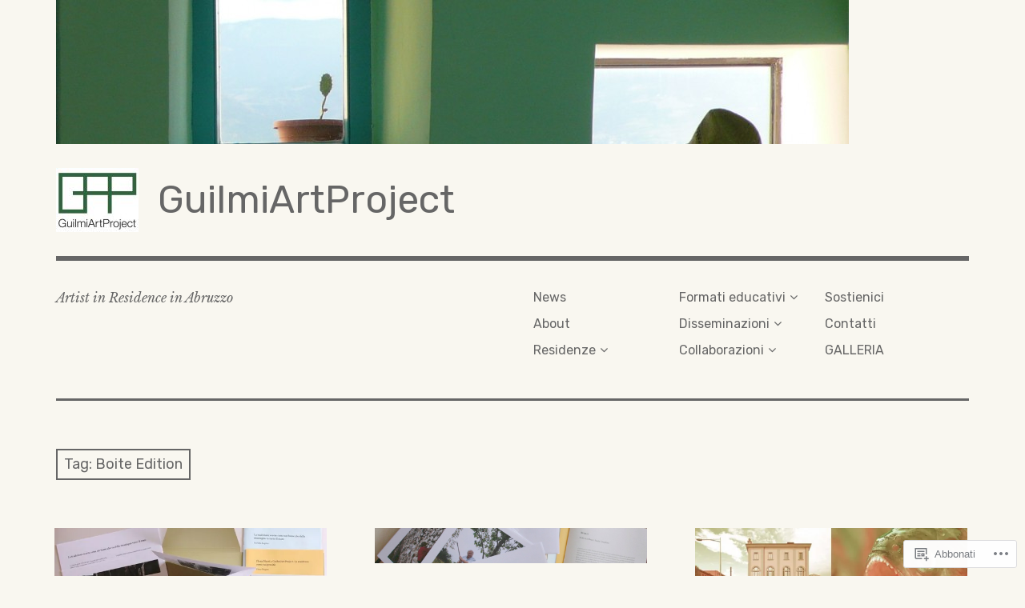

--- FILE ---
content_type: text/html; charset=UTF-8
request_url: https://guilmiartproject.com/tag/boite-edition/
body_size: 21878
content:
<!DOCTYPE html>
<html class="no-js" lang="it-IT">
<head>
<meta charset="UTF-8">
<meta name="viewport" content="width=device-width, initial-scale=1">
<link rel="profile" href="http://gmpg.org/xfn/11">
<link rel="pingback" href="https://guilmiartproject.com/xmlrpc.php">
<title>Boite Edition &#8211; GuilmiArtProject</title>
<meta name='robots' content='max-image-preview:large' />
<script>document.documentElement.className = document.documentElement.className.replace("no-js","js");</script>

<!-- Async WordPress.com Remote Login -->
<script id="wpcom_remote_login_js">
var wpcom_remote_login_extra_auth = '';
function wpcom_remote_login_remove_dom_node_id( element_id ) {
	var dom_node = document.getElementById( element_id );
	if ( dom_node ) { dom_node.parentNode.removeChild( dom_node ); }
}
function wpcom_remote_login_remove_dom_node_classes( class_name ) {
	var dom_nodes = document.querySelectorAll( '.' + class_name );
	for ( var i = 0; i < dom_nodes.length; i++ ) {
		dom_nodes[ i ].parentNode.removeChild( dom_nodes[ i ] );
	}
}
function wpcom_remote_login_final_cleanup() {
	wpcom_remote_login_remove_dom_node_classes( "wpcom_remote_login_msg" );
	wpcom_remote_login_remove_dom_node_id( "wpcom_remote_login_key" );
	wpcom_remote_login_remove_dom_node_id( "wpcom_remote_login_validate" );
	wpcom_remote_login_remove_dom_node_id( "wpcom_remote_login_js" );
	wpcom_remote_login_remove_dom_node_id( "wpcom_request_access_iframe" );
	wpcom_remote_login_remove_dom_node_id( "wpcom_request_access_styles" );
}

// Watch for messages back from the remote login
window.addEventListener( "message", function( e ) {
	if ( e.origin === "https://r-login.wordpress.com" ) {
		var data = {};
		try {
			data = JSON.parse( e.data );
		} catch( e ) {
			wpcom_remote_login_final_cleanup();
			return;
		}

		if ( data.msg === 'LOGIN' ) {
			// Clean up the login check iframe
			wpcom_remote_login_remove_dom_node_id( "wpcom_remote_login_key" );

			var id_regex = new RegExp( /^[0-9]+$/ );
			var token_regex = new RegExp( /^.*|.*|.*$/ );
			if (
				token_regex.test( data.token )
				&& id_regex.test( data.wpcomid )
			) {
				// We have everything we need to ask for a login
				var script = document.createElement( "script" );
				script.setAttribute( "id", "wpcom_remote_login_validate" );
				script.src = '/remote-login.php?wpcom_remote_login=validate'
					+ '&wpcomid=' + data.wpcomid
					+ '&token=' + encodeURIComponent( data.token )
					+ '&host=' + window.location.protocol
					+ '//' + window.location.hostname
					+ '&postid=4997'
					+ '&is_singular=';
				document.body.appendChild( script );
			}

			return;
		}

		// Safari ITP, not logged in, so redirect
		if ( data.msg === 'LOGIN-REDIRECT' ) {
			window.location = 'https://wordpress.com/log-in?redirect_to=' + window.location.href;
			return;
		}

		// Safari ITP, storage access failed, remove the request
		if ( data.msg === 'LOGIN-REMOVE' ) {
			var css_zap = 'html { -webkit-transition: margin-top 1s; transition: margin-top 1s; } /* 9001 */ html { margin-top: 0 !important; } * html body { margin-top: 0 !important; } @media screen and ( max-width: 782px ) { html { margin-top: 0 !important; } * html body { margin-top: 0 !important; } }';
			var style_zap = document.createElement( 'style' );
			style_zap.type = 'text/css';
			style_zap.appendChild( document.createTextNode( css_zap ) );
			document.body.appendChild( style_zap );

			var e = document.getElementById( 'wpcom_request_access_iframe' );
			e.parentNode.removeChild( e );

			document.cookie = 'wordpress_com_login_access=denied; path=/; max-age=31536000';

			return;
		}

		// Safari ITP
		if ( data.msg === 'REQUEST_ACCESS' ) {
			console.log( 'request access: safari' );

			// Check ITP iframe enable/disable knob
			if ( wpcom_remote_login_extra_auth !== 'safari_itp_iframe' ) {
				return;
			}

			// If we are in a "private window" there is no ITP.
			var private_window = false;
			try {
				var opendb = window.openDatabase( null, null, null, null );
			} catch( e ) {
				private_window = true;
			}

			if ( private_window ) {
				console.log( 'private window' );
				return;
			}

			var iframe = document.createElement( 'iframe' );
			iframe.id = 'wpcom_request_access_iframe';
			iframe.setAttribute( 'scrolling', 'no' );
			iframe.setAttribute( 'sandbox', 'allow-storage-access-by-user-activation allow-scripts allow-same-origin allow-top-navigation-by-user-activation' );
			iframe.src = 'https://r-login.wordpress.com/remote-login.php?wpcom_remote_login=request_access&origin=' + encodeURIComponent( data.origin ) + '&wpcomid=' + encodeURIComponent( data.wpcomid );

			var css = 'html { -webkit-transition: margin-top 1s; transition: margin-top 1s; } /* 9001 */ html { margin-top: 46px !important; } * html body { margin-top: 46px !important; } @media screen and ( max-width: 660px ) { html { margin-top: 71px !important; } * html body { margin-top: 71px !important; } #wpcom_request_access_iframe { display: block; height: 71px !important; } } #wpcom_request_access_iframe { border: 0px; height: 46px; position: fixed; top: 0; left: 0; width: 100%; min-width: 100%; z-index: 99999; background: #23282d; } ';

			var style = document.createElement( 'style' );
			style.type = 'text/css';
			style.id = 'wpcom_request_access_styles';
			style.appendChild( document.createTextNode( css ) );
			document.body.appendChild( style );

			document.body.appendChild( iframe );
		}

		if ( data.msg === 'DONE' ) {
			wpcom_remote_login_final_cleanup();
		}
	}
}, false );

// Inject the remote login iframe after the page has had a chance to load
// more critical resources
window.addEventListener( "DOMContentLoaded", function( e ) {
	var iframe = document.createElement( "iframe" );
	iframe.style.display = "none";
	iframe.setAttribute( "scrolling", "no" );
	iframe.setAttribute( "id", "wpcom_remote_login_key" );
	iframe.src = "https://r-login.wordpress.com/remote-login.php"
		+ "?wpcom_remote_login=key"
		+ "&origin=aHR0cHM6Ly9ndWlsbWlhcnRwcm9qZWN0LmNvbQ%3D%3D"
		+ "&wpcomid=30129555"
		+ "&time=" + Math.floor( Date.now() / 1000 );
	document.body.appendChild( iframe );
}, false );
</script>
<link rel='dns-prefetch' href='//s0.wp.com' />
<link rel='dns-prefetch' href='//fonts-api.wp.com' />
<link rel="alternate" type="application/rss+xml" title="GuilmiArtProject &raquo; Feed" href="https://guilmiartproject.com/feed/" />
<link rel="alternate" type="application/rss+xml" title="GuilmiArtProject &raquo; Feed dei commenti" href="https://guilmiartproject.com/comments/feed/" />
<link rel="alternate" type="application/rss+xml" title="GuilmiArtProject &raquo; Boite Edition Feed del tag" href="https://guilmiartproject.com/tag/boite-edition/feed/" />
	<script type="text/javascript">
		/* <![CDATA[ */
		function addLoadEvent(func) {
			var oldonload = window.onload;
			if (typeof window.onload != 'function') {
				window.onload = func;
			} else {
				window.onload = function () {
					oldonload();
					func();
				}
			}
		}
		/* ]]> */
	</script>
	<link crossorigin='anonymous' rel='stylesheet' id='all-css-0-1' href='/wp-content/mu-plugins/likes/jetpack-likes.css?m=1743883414i&cssminify=yes' type='text/css' media='all' />
<style id='wp-emoji-styles-inline-css'>

	img.wp-smiley, img.emoji {
		display: inline !important;
		border: none !important;
		box-shadow: none !important;
		height: 1em !important;
		width: 1em !important;
		margin: 0 0.07em !important;
		vertical-align: -0.1em !important;
		background: none !important;
		padding: 0 !important;
	}
/*# sourceURL=wp-emoji-styles-inline-css */
</style>
<link crossorigin='anonymous' rel='stylesheet' id='all-css-2-1' href='/wp-content/plugins/gutenberg-core/v22.2.0/build/styles/block-library/style.css?m=1764855221i&cssminify=yes' type='text/css' media='all' />
<style id='wp-block-library-inline-css'>
.has-text-align-justify {
	text-align:justify;
}
.has-text-align-justify{text-align:justify;}

/*# sourceURL=wp-block-library-inline-css */
</style><style id='wp-block-paragraph-inline-css'>
.is-small-text{font-size:.875em}.is-regular-text{font-size:1em}.is-large-text{font-size:2.25em}.is-larger-text{font-size:3em}.has-drop-cap:not(:focus):first-letter{float:left;font-size:8.4em;font-style:normal;font-weight:100;line-height:.68;margin:.05em .1em 0 0;text-transform:uppercase}body.rtl .has-drop-cap:not(:focus):first-letter{float:none;margin-left:.1em}p.has-drop-cap.has-background{overflow:hidden}:root :where(p.has-background){padding:1.25em 2.375em}:where(p.has-text-color:not(.has-link-color)) a{color:inherit}p.has-text-align-left[style*="writing-mode:vertical-lr"],p.has-text-align-right[style*="writing-mode:vertical-rl"]{rotate:180deg}
/*# sourceURL=/wp-content/plugins/gutenberg-core/v22.2.0/build/styles/block-library/paragraph/style.css */
</style>
<style id='global-styles-inline-css'>
:root{--wp--preset--aspect-ratio--square: 1;--wp--preset--aspect-ratio--4-3: 4/3;--wp--preset--aspect-ratio--3-4: 3/4;--wp--preset--aspect-ratio--3-2: 3/2;--wp--preset--aspect-ratio--2-3: 2/3;--wp--preset--aspect-ratio--16-9: 16/9;--wp--preset--aspect-ratio--9-16: 9/16;--wp--preset--color--black: #000000;--wp--preset--color--cyan-bluish-gray: #abb8c3;--wp--preset--color--white: #ffffff;--wp--preset--color--pale-pink: #f78da7;--wp--preset--color--vivid-red: #cf2e2e;--wp--preset--color--luminous-vivid-orange: #ff6900;--wp--preset--color--luminous-vivid-amber: #fcb900;--wp--preset--color--light-green-cyan: #7bdcb5;--wp--preset--color--vivid-green-cyan: #00d084;--wp--preset--color--pale-cyan-blue: #8ed1fc;--wp--preset--color--vivid-cyan-blue: #0693e3;--wp--preset--color--vivid-purple: #9b51e0;--wp--preset--color--dark-gray: #666666;--wp--preset--color--medium-gray: #999999;--wp--preset--color--light-gray: #cccccc;--wp--preset--color--red: #f35029;--wp--preset--color--dark-red: #aa2e11;--wp--preset--gradient--vivid-cyan-blue-to-vivid-purple: linear-gradient(135deg,rgb(6,147,227) 0%,rgb(155,81,224) 100%);--wp--preset--gradient--light-green-cyan-to-vivid-green-cyan: linear-gradient(135deg,rgb(122,220,180) 0%,rgb(0,208,130) 100%);--wp--preset--gradient--luminous-vivid-amber-to-luminous-vivid-orange: linear-gradient(135deg,rgb(252,185,0) 0%,rgb(255,105,0) 100%);--wp--preset--gradient--luminous-vivid-orange-to-vivid-red: linear-gradient(135deg,rgb(255,105,0) 0%,rgb(207,46,46) 100%);--wp--preset--gradient--very-light-gray-to-cyan-bluish-gray: linear-gradient(135deg,rgb(238,238,238) 0%,rgb(169,184,195) 100%);--wp--preset--gradient--cool-to-warm-spectrum: linear-gradient(135deg,rgb(74,234,220) 0%,rgb(151,120,209) 20%,rgb(207,42,186) 40%,rgb(238,44,130) 60%,rgb(251,105,98) 80%,rgb(254,248,76) 100%);--wp--preset--gradient--blush-light-purple: linear-gradient(135deg,rgb(255,206,236) 0%,rgb(152,150,240) 100%);--wp--preset--gradient--blush-bordeaux: linear-gradient(135deg,rgb(254,205,165) 0%,rgb(254,45,45) 50%,rgb(107,0,62) 100%);--wp--preset--gradient--luminous-dusk: linear-gradient(135deg,rgb(255,203,112) 0%,rgb(199,81,192) 50%,rgb(65,88,208) 100%);--wp--preset--gradient--pale-ocean: linear-gradient(135deg,rgb(255,245,203) 0%,rgb(182,227,212) 50%,rgb(51,167,181) 100%);--wp--preset--gradient--electric-grass: linear-gradient(135deg,rgb(202,248,128) 0%,rgb(113,206,126) 100%);--wp--preset--gradient--midnight: linear-gradient(135deg,rgb(2,3,129) 0%,rgb(40,116,252) 100%);--wp--preset--font-size--small: 13px;--wp--preset--font-size--medium: 20px;--wp--preset--font-size--large: 36px;--wp--preset--font-size--x-large: 42px;--wp--preset--font-family--albert-sans: 'Albert Sans', sans-serif;--wp--preset--font-family--alegreya: Alegreya, serif;--wp--preset--font-family--arvo: Arvo, serif;--wp--preset--font-family--bodoni-moda: 'Bodoni Moda', serif;--wp--preset--font-family--bricolage-grotesque: 'Bricolage Grotesque', sans-serif;--wp--preset--font-family--cabin: Cabin, sans-serif;--wp--preset--font-family--chivo: Chivo, sans-serif;--wp--preset--font-family--commissioner: Commissioner, sans-serif;--wp--preset--font-family--cormorant: Cormorant, serif;--wp--preset--font-family--courier-prime: 'Courier Prime', monospace;--wp--preset--font-family--crimson-pro: 'Crimson Pro', serif;--wp--preset--font-family--dm-mono: 'DM Mono', monospace;--wp--preset--font-family--dm-sans: 'DM Sans', sans-serif;--wp--preset--font-family--dm-serif-display: 'DM Serif Display', serif;--wp--preset--font-family--domine: Domine, serif;--wp--preset--font-family--eb-garamond: 'EB Garamond', serif;--wp--preset--font-family--epilogue: Epilogue, sans-serif;--wp--preset--font-family--fahkwang: Fahkwang, sans-serif;--wp--preset--font-family--figtree: Figtree, sans-serif;--wp--preset--font-family--fira-sans: 'Fira Sans', sans-serif;--wp--preset--font-family--fjalla-one: 'Fjalla One', sans-serif;--wp--preset--font-family--fraunces: Fraunces, serif;--wp--preset--font-family--gabarito: Gabarito, system-ui;--wp--preset--font-family--ibm-plex-mono: 'IBM Plex Mono', monospace;--wp--preset--font-family--ibm-plex-sans: 'IBM Plex Sans', sans-serif;--wp--preset--font-family--ibarra-real-nova: 'Ibarra Real Nova', serif;--wp--preset--font-family--instrument-serif: 'Instrument Serif', serif;--wp--preset--font-family--inter: Inter, sans-serif;--wp--preset--font-family--josefin-sans: 'Josefin Sans', sans-serif;--wp--preset--font-family--jost: Jost, sans-serif;--wp--preset--font-family--libre-baskerville: 'Libre Baskerville', serif;--wp--preset--font-family--libre-franklin: 'Libre Franklin', sans-serif;--wp--preset--font-family--literata: Literata, serif;--wp--preset--font-family--lora: Lora, serif;--wp--preset--font-family--merriweather: Merriweather, serif;--wp--preset--font-family--montserrat: Montserrat, sans-serif;--wp--preset--font-family--newsreader: Newsreader, serif;--wp--preset--font-family--noto-sans-mono: 'Noto Sans Mono', sans-serif;--wp--preset--font-family--nunito: Nunito, sans-serif;--wp--preset--font-family--open-sans: 'Open Sans', sans-serif;--wp--preset--font-family--overpass: Overpass, sans-serif;--wp--preset--font-family--pt-serif: 'PT Serif', serif;--wp--preset--font-family--petrona: Petrona, serif;--wp--preset--font-family--piazzolla: Piazzolla, serif;--wp--preset--font-family--playfair-display: 'Playfair Display', serif;--wp--preset--font-family--plus-jakarta-sans: 'Plus Jakarta Sans', sans-serif;--wp--preset--font-family--poppins: Poppins, sans-serif;--wp--preset--font-family--raleway: Raleway, sans-serif;--wp--preset--font-family--roboto: Roboto, sans-serif;--wp--preset--font-family--roboto-slab: 'Roboto Slab', serif;--wp--preset--font-family--rubik: Rubik, sans-serif;--wp--preset--font-family--rufina: Rufina, serif;--wp--preset--font-family--sora: Sora, sans-serif;--wp--preset--font-family--source-sans-3: 'Source Sans 3', sans-serif;--wp--preset--font-family--source-serif-4: 'Source Serif 4', serif;--wp--preset--font-family--space-mono: 'Space Mono', monospace;--wp--preset--font-family--syne: Syne, sans-serif;--wp--preset--font-family--texturina: Texturina, serif;--wp--preset--font-family--urbanist: Urbanist, sans-serif;--wp--preset--font-family--work-sans: 'Work Sans', sans-serif;--wp--preset--spacing--20: 0.44rem;--wp--preset--spacing--30: 0.67rem;--wp--preset--spacing--40: 1rem;--wp--preset--spacing--50: 1.5rem;--wp--preset--spacing--60: 2.25rem;--wp--preset--spacing--70: 3.38rem;--wp--preset--spacing--80: 5.06rem;--wp--preset--shadow--natural: 6px 6px 9px rgba(0, 0, 0, 0.2);--wp--preset--shadow--deep: 12px 12px 50px rgba(0, 0, 0, 0.4);--wp--preset--shadow--sharp: 6px 6px 0px rgba(0, 0, 0, 0.2);--wp--preset--shadow--outlined: 6px 6px 0px -3px rgb(255, 255, 255), 6px 6px rgb(0, 0, 0);--wp--preset--shadow--crisp: 6px 6px 0px rgb(0, 0, 0);}:where(.is-layout-flex){gap: 0.5em;}:where(.is-layout-grid){gap: 0.5em;}body .is-layout-flex{display: flex;}.is-layout-flex{flex-wrap: wrap;align-items: center;}.is-layout-flex > :is(*, div){margin: 0;}body .is-layout-grid{display: grid;}.is-layout-grid > :is(*, div){margin: 0;}:where(.wp-block-columns.is-layout-flex){gap: 2em;}:where(.wp-block-columns.is-layout-grid){gap: 2em;}:where(.wp-block-post-template.is-layout-flex){gap: 1.25em;}:where(.wp-block-post-template.is-layout-grid){gap: 1.25em;}.has-black-color{color: var(--wp--preset--color--black) !important;}.has-cyan-bluish-gray-color{color: var(--wp--preset--color--cyan-bluish-gray) !important;}.has-white-color{color: var(--wp--preset--color--white) !important;}.has-pale-pink-color{color: var(--wp--preset--color--pale-pink) !important;}.has-vivid-red-color{color: var(--wp--preset--color--vivid-red) !important;}.has-luminous-vivid-orange-color{color: var(--wp--preset--color--luminous-vivid-orange) !important;}.has-luminous-vivid-amber-color{color: var(--wp--preset--color--luminous-vivid-amber) !important;}.has-light-green-cyan-color{color: var(--wp--preset--color--light-green-cyan) !important;}.has-vivid-green-cyan-color{color: var(--wp--preset--color--vivid-green-cyan) !important;}.has-pale-cyan-blue-color{color: var(--wp--preset--color--pale-cyan-blue) !important;}.has-vivid-cyan-blue-color{color: var(--wp--preset--color--vivid-cyan-blue) !important;}.has-vivid-purple-color{color: var(--wp--preset--color--vivid-purple) !important;}.has-black-background-color{background-color: var(--wp--preset--color--black) !important;}.has-cyan-bluish-gray-background-color{background-color: var(--wp--preset--color--cyan-bluish-gray) !important;}.has-white-background-color{background-color: var(--wp--preset--color--white) !important;}.has-pale-pink-background-color{background-color: var(--wp--preset--color--pale-pink) !important;}.has-vivid-red-background-color{background-color: var(--wp--preset--color--vivid-red) !important;}.has-luminous-vivid-orange-background-color{background-color: var(--wp--preset--color--luminous-vivid-orange) !important;}.has-luminous-vivid-amber-background-color{background-color: var(--wp--preset--color--luminous-vivid-amber) !important;}.has-light-green-cyan-background-color{background-color: var(--wp--preset--color--light-green-cyan) !important;}.has-vivid-green-cyan-background-color{background-color: var(--wp--preset--color--vivid-green-cyan) !important;}.has-pale-cyan-blue-background-color{background-color: var(--wp--preset--color--pale-cyan-blue) !important;}.has-vivid-cyan-blue-background-color{background-color: var(--wp--preset--color--vivid-cyan-blue) !important;}.has-vivid-purple-background-color{background-color: var(--wp--preset--color--vivid-purple) !important;}.has-black-border-color{border-color: var(--wp--preset--color--black) !important;}.has-cyan-bluish-gray-border-color{border-color: var(--wp--preset--color--cyan-bluish-gray) !important;}.has-white-border-color{border-color: var(--wp--preset--color--white) !important;}.has-pale-pink-border-color{border-color: var(--wp--preset--color--pale-pink) !important;}.has-vivid-red-border-color{border-color: var(--wp--preset--color--vivid-red) !important;}.has-luminous-vivid-orange-border-color{border-color: var(--wp--preset--color--luminous-vivid-orange) !important;}.has-luminous-vivid-amber-border-color{border-color: var(--wp--preset--color--luminous-vivid-amber) !important;}.has-light-green-cyan-border-color{border-color: var(--wp--preset--color--light-green-cyan) !important;}.has-vivid-green-cyan-border-color{border-color: var(--wp--preset--color--vivid-green-cyan) !important;}.has-pale-cyan-blue-border-color{border-color: var(--wp--preset--color--pale-cyan-blue) !important;}.has-vivid-cyan-blue-border-color{border-color: var(--wp--preset--color--vivid-cyan-blue) !important;}.has-vivid-purple-border-color{border-color: var(--wp--preset--color--vivid-purple) !important;}.has-vivid-cyan-blue-to-vivid-purple-gradient-background{background: var(--wp--preset--gradient--vivid-cyan-blue-to-vivid-purple) !important;}.has-light-green-cyan-to-vivid-green-cyan-gradient-background{background: var(--wp--preset--gradient--light-green-cyan-to-vivid-green-cyan) !important;}.has-luminous-vivid-amber-to-luminous-vivid-orange-gradient-background{background: var(--wp--preset--gradient--luminous-vivid-amber-to-luminous-vivid-orange) !important;}.has-luminous-vivid-orange-to-vivid-red-gradient-background{background: var(--wp--preset--gradient--luminous-vivid-orange-to-vivid-red) !important;}.has-very-light-gray-to-cyan-bluish-gray-gradient-background{background: var(--wp--preset--gradient--very-light-gray-to-cyan-bluish-gray) !important;}.has-cool-to-warm-spectrum-gradient-background{background: var(--wp--preset--gradient--cool-to-warm-spectrum) !important;}.has-blush-light-purple-gradient-background{background: var(--wp--preset--gradient--blush-light-purple) !important;}.has-blush-bordeaux-gradient-background{background: var(--wp--preset--gradient--blush-bordeaux) !important;}.has-luminous-dusk-gradient-background{background: var(--wp--preset--gradient--luminous-dusk) !important;}.has-pale-ocean-gradient-background{background: var(--wp--preset--gradient--pale-ocean) !important;}.has-electric-grass-gradient-background{background: var(--wp--preset--gradient--electric-grass) !important;}.has-midnight-gradient-background{background: var(--wp--preset--gradient--midnight) !important;}.has-small-font-size{font-size: var(--wp--preset--font-size--small) !important;}.has-medium-font-size{font-size: var(--wp--preset--font-size--medium) !important;}.has-large-font-size{font-size: var(--wp--preset--font-size--large) !important;}.has-x-large-font-size{font-size: var(--wp--preset--font-size--x-large) !important;}.has-albert-sans-font-family{font-family: var(--wp--preset--font-family--albert-sans) !important;}.has-alegreya-font-family{font-family: var(--wp--preset--font-family--alegreya) !important;}.has-arvo-font-family{font-family: var(--wp--preset--font-family--arvo) !important;}.has-bodoni-moda-font-family{font-family: var(--wp--preset--font-family--bodoni-moda) !important;}.has-bricolage-grotesque-font-family{font-family: var(--wp--preset--font-family--bricolage-grotesque) !important;}.has-cabin-font-family{font-family: var(--wp--preset--font-family--cabin) !important;}.has-chivo-font-family{font-family: var(--wp--preset--font-family--chivo) !important;}.has-commissioner-font-family{font-family: var(--wp--preset--font-family--commissioner) !important;}.has-cormorant-font-family{font-family: var(--wp--preset--font-family--cormorant) !important;}.has-courier-prime-font-family{font-family: var(--wp--preset--font-family--courier-prime) !important;}.has-crimson-pro-font-family{font-family: var(--wp--preset--font-family--crimson-pro) !important;}.has-dm-mono-font-family{font-family: var(--wp--preset--font-family--dm-mono) !important;}.has-dm-sans-font-family{font-family: var(--wp--preset--font-family--dm-sans) !important;}.has-dm-serif-display-font-family{font-family: var(--wp--preset--font-family--dm-serif-display) !important;}.has-domine-font-family{font-family: var(--wp--preset--font-family--domine) !important;}.has-eb-garamond-font-family{font-family: var(--wp--preset--font-family--eb-garamond) !important;}.has-epilogue-font-family{font-family: var(--wp--preset--font-family--epilogue) !important;}.has-fahkwang-font-family{font-family: var(--wp--preset--font-family--fahkwang) !important;}.has-figtree-font-family{font-family: var(--wp--preset--font-family--figtree) !important;}.has-fira-sans-font-family{font-family: var(--wp--preset--font-family--fira-sans) !important;}.has-fjalla-one-font-family{font-family: var(--wp--preset--font-family--fjalla-one) !important;}.has-fraunces-font-family{font-family: var(--wp--preset--font-family--fraunces) !important;}.has-gabarito-font-family{font-family: var(--wp--preset--font-family--gabarito) !important;}.has-ibm-plex-mono-font-family{font-family: var(--wp--preset--font-family--ibm-plex-mono) !important;}.has-ibm-plex-sans-font-family{font-family: var(--wp--preset--font-family--ibm-plex-sans) !important;}.has-ibarra-real-nova-font-family{font-family: var(--wp--preset--font-family--ibarra-real-nova) !important;}.has-instrument-serif-font-family{font-family: var(--wp--preset--font-family--instrument-serif) !important;}.has-inter-font-family{font-family: var(--wp--preset--font-family--inter) !important;}.has-josefin-sans-font-family{font-family: var(--wp--preset--font-family--josefin-sans) !important;}.has-jost-font-family{font-family: var(--wp--preset--font-family--jost) !important;}.has-libre-baskerville-font-family{font-family: var(--wp--preset--font-family--libre-baskerville) !important;}.has-libre-franklin-font-family{font-family: var(--wp--preset--font-family--libre-franklin) !important;}.has-literata-font-family{font-family: var(--wp--preset--font-family--literata) !important;}.has-lora-font-family{font-family: var(--wp--preset--font-family--lora) !important;}.has-merriweather-font-family{font-family: var(--wp--preset--font-family--merriweather) !important;}.has-montserrat-font-family{font-family: var(--wp--preset--font-family--montserrat) !important;}.has-newsreader-font-family{font-family: var(--wp--preset--font-family--newsreader) !important;}.has-noto-sans-mono-font-family{font-family: var(--wp--preset--font-family--noto-sans-mono) !important;}.has-nunito-font-family{font-family: var(--wp--preset--font-family--nunito) !important;}.has-open-sans-font-family{font-family: var(--wp--preset--font-family--open-sans) !important;}.has-overpass-font-family{font-family: var(--wp--preset--font-family--overpass) !important;}.has-pt-serif-font-family{font-family: var(--wp--preset--font-family--pt-serif) !important;}.has-petrona-font-family{font-family: var(--wp--preset--font-family--petrona) !important;}.has-piazzolla-font-family{font-family: var(--wp--preset--font-family--piazzolla) !important;}.has-playfair-display-font-family{font-family: var(--wp--preset--font-family--playfair-display) !important;}.has-plus-jakarta-sans-font-family{font-family: var(--wp--preset--font-family--plus-jakarta-sans) !important;}.has-poppins-font-family{font-family: var(--wp--preset--font-family--poppins) !important;}.has-raleway-font-family{font-family: var(--wp--preset--font-family--raleway) !important;}.has-roboto-font-family{font-family: var(--wp--preset--font-family--roboto) !important;}.has-roboto-slab-font-family{font-family: var(--wp--preset--font-family--roboto-slab) !important;}.has-rubik-font-family{font-family: var(--wp--preset--font-family--rubik) !important;}.has-rufina-font-family{font-family: var(--wp--preset--font-family--rufina) !important;}.has-sora-font-family{font-family: var(--wp--preset--font-family--sora) !important;}.has-source-sans-3-font-family{font-family: var(--wp--preset--font-family--source-sans-3) !important;}.has-source-serif-4-font-family{font-family: var(--wp--preset--font-family--source-serif-4) !important;}.has-space-mono-font-family{font-family: var(--wp--preset--font-family--space-mono) !important;}.has-syne-font-family{font-family: var(--wp--preset--font-family--syne) !important;}.has-texturina-font-family{font-family: var(--wp--preset--font-family--texturina) !important;}.has-urbanist-font-family{font-family: var(--wp--preset--font-family--urbanist) !important;}.has-work-sans-font-family{font-family: var(--wp--preset--font-family--work-sans) !important;}
/*# sourceURL=global-styles-inline-css */
</style>

<style id='classic-theme-styles-inline-css'>
/*! This file is auto-generated */
.wp-block-button__link{color:#fff;background-color:#32373c;border-radius:9999px;box-shadow:none;text-decoration:none;padding:calc(.667em + 2px) calc(1.333em + 2px);font-size:1.125em}.wp-block-file__button{background:#32373c;color:#fff;text-decoration:none}
/*# sourceURL=/wp-includes/css/classic-themes.min.css */
</style>
<link crossorigin='anonymous' rel='stylesheet' id='all-css-4-1' href='/_static/??-eJx9jEEOAiEQBD/kQECjeDC+ZWEnijIwYWA3/l72op689KFTVXplCCU3zE1z6reYRYfiUwlP0VYZpwxIJE4IFRd10HOU9iFA2iuhCiI7/ROiDt9WxfETT20jCOc4YUIa2D9t5eGA91xRBMZS7ATtPkTZvCtdzNEZt7f2fHq8Afl7R7w=&cssminify=yes' type='text/css' media='all' />
<link rel='stylesheet' id='rebalance-fonts-css' href='https://fonts-api.wp.com/css?family=Rubik%3A400%2C500%2C700%2C900%2C400italic%2C700italic%7CLibre+Baskerville%3A700%2C900%2C400italic&#038;subset=latin%2Clatin-ext' media='all' />
<link crossorigin='anonymous' rel='stylesheet' id='all-css-6-1' href='/_static/??-eJyNjEkKgDAQBD9kHEKC4kF8SzKMuGTDiQR/r+LJkx6bqmooSWAMmUKGPJEnhrRb2MgaZwISjBcUphBH/x41MlfwlXM+3E/Vuogr/3PngM+1KAmjv6PB97LVsumU0mo5AZCbT8I=&cssminify=yes' type='text/css' media='all' />
<style id='rebalance-style-inline-css'>
.entry-tags, .entry-meta .author { clip: rect(1px, 1px, 1px, 1px); height: 1px; position: absolute; overflow: hidden; width: 1px; }
/*# sourceURL=rebalance-style-inline-css */
</style>
<style id='jetpack_facebook_likebox-inline-css'>
.widget_facebook_likebox {
	overflow: hidden;
}

/*# sourceURL=/wp-content/mu-plugins/jetpack-plugin/sun/modules/widgets/facebook-likebox/style.css */
</style>
<link crossorigin='anonymous' rel='stylesheet' id='all-css-8-1' href='/_static/??-eJzTLy/QTc7PK0nNK9HPLdUtyClNz8wr1i9KTcrJTwcy0/WTi5G5ekCujj52Temp+bo5+cmJJZn5eSgc3bScxMwikFb7XFtDE1NLExMLc0OTLACohS2q&cssminify=yes' type='text/css' media='all' />
<link crossorigin='anonymous' rel='stylesheet' id='print-css-9-1' href='/wp-content/mu-plugins/global-print/global-print.css?m=1465851035i&cssminify=yes' type='text/css' media='print' />
<style id='jetpack-global-styles-frontend-style-inline-css'>
:root { --font-headings: unset; --font-base: unset; --font-headings-default: -apple-system,BlinkMacSystemFont,"Segoe UI",Roboto,Oxygen-Sans,Ubuntu,Cantarell,"Helvetica Neue",sans-serif; --font-base-default: -apple-system,BlinkMacSystemFont,"Segoe UI",Roboto,Oxygen-Sans,Ubuntu,Cantarell,"Helvetica Neue",sans-serif;}
/*# sourceURL=jetpack-global-styles-frontend-style-inline-css */
</style>
<link crossorigin='anonymous' rel='stylesheet' id='all-css-12-1' href='/_static/??-eJyNjcsKAjEMRX/IGtQZBxfip0hMS9sxTYppGfx7H7gRN+7ugcs5sFRHKi1Ig9Jd5R6zGMyhVaTrh8G6QFHfORhYwlvw6P39PbPENZmt4G/ROQuBKWVkxxrVvuBH1lIoz2waILJekF+HUzlupnG3nQ77YZwfuRJIaQ==&cssminify=yes' type='text/css' media='all' />
<script type="text/javascript" id="wpcom-actionbar-placeholder-js-extra">
/* <![CDATA[ */
var actionbardata = {"siteID":"30129555","postID":"0","siteURL":"https://guilmiartproject.com","xhrURL":"https://guilmiartproject.com/wp-admin/admin-ajax.php","nonce":"bdae942ed4","isLoggedIn":"","statusMessage":"","subsEmailDefault":"instantly","proxyScriptUrl":"https://s0.wp.com/wp-content/js/wpcom-proxy-request.js?m=1513050504i&amp;ver=20211021","i18n":{"followedText":"I nuovi articoli del sito saranno visibili sul tuo \u003Ca href=\"https://wordpress.com/reader\"\u003EReader\u003C/a\u003E","foldBar":"Riduci la barra","unfoldBar":"Espandi la barra","shortLinkCopied":"Shortlink copiato negli appunti."}};
//# sourceURL=wpcom-actionbar-placeholder-js-extra
/* ]]> */
</script>
<script type="text/javascript" id="jetpack-mu-wpcom-settings-js-before">
/* <![CDATA[ */
var JETPACK_MU_WPCOM_SETTINGS = {"assetsUrl":"https://s0.wp.com/wp-content/mu-plugins/jetpack-mu-wpcom-plugin/sun/jetpack_vendor/automattic/jetpack-mu-wpcom/src/build/"};
//# sourceURL=jetpack-mu-wpcom-settings-js-before
/* ]]> */
</script>
<script crossorigin='anonymous' type='text/javascript'  src='/_static/??-eJzTLy/QTc7PK0nNK9HPKtYvyinRLSjKr6jUyyrW0QfKZeYl55SmpBaDJLMKS1OLKqGUXm5mHkFFurmZ6UWJJalQxfa5tobmRgamxgZmFpZZACbyLJI='></script>
<script type="text/javascript" id="rlt-proxy-js-after">
/* <![CDATA[ */
	rltInitialize( {"token":null,"iframeOrigins":["https:\/\/widgets.wp.com"]} );
//# sourceURL=rlt-proxy-js-after
/* ]]> */
</script>
<link rel="EditURI" type="application/rsd+xml" title="RSD" href="https://guilmiartproject.wordpress.com/xmlrpc.php?rsd" />
<meta name="generator" content="WordPress.com" />

<!-- Jetpack Open Graph Tags -->
<meta property="og:type" content="website" />
<meta property="og:title" content="Boite Edition &#8211; GuilmiArtProject" />
<meta property="og:url" content="https://guilmiartproject.com/tag/boite-edition/" />
<meta property="og:site_name" content="GuilmiArtProject" />
<meta property="og:image" content="https://secure.gravatar.com/blavatar/5dde0b0202fe24719721ccb16b0600dcc56464c0f52ed68526195c1c36d8f9ec?s=200&#038;ts=1768157781" />
<meta property="og:image:width" content="200" />
<meta property="og:image:height" content="200" />
<meta property="og:image:alt" content="" />
<meta property="og:locale" content="it_IT" />

<!-- End Jetpack Open Graph Tags -->
<link rel="shortcut icon" type="image/x-icon" href="https://secure.gravatar.com/blavatar/5dde0b0202fe24719721ccb16b0600dcc56464c0f52ed68526195c1c36d8f9ec?s=32" sizes="16x16" />
<link rel="icon" type="image/x-icon" href="https://secure.gravatar.com/blavatar/5dde0b0202fe24719721ccb16b0600dcc56464c0f52ed68526195c1c36d8f9ec?s=32" sizes="16x16" />
<link rel="apple-touch-icon" href="https://secure.gravatar.com/blavatar/5dde0b0202fe24719721ccb16b0600dcc56464c0f52ed68526195c1c36d8f9ec?s=114" />
<link rel='openid.server' href='https://guilmiartproject.com/?openidserver=1' />
<link rel='openid.delegate' href='https://guilmiartproject.com/' />
<link rel="search" type="application/opensearchdescription+xml" href="https://guilmiartproject.com/osd.xml" title="GuilmiArtProject" />
<link rel="search" type="application/opensearchdescription+xml" href="https://s1.wp.com/opensearch.xml" title="WordPress.com" />
<meta name="theme-color" content="#f9f7f0" />
		<style type="text/css">
			.recentcomments a {
				display: inline !important;
				padding: 0 !important;
				margin: 0 !important;
			}

			table.recentcommentsavatartop img.avatar, table.recentcommentsavatarend img.avatar {
				border: 0px;
				margin: 0;
			}

			table.recentcommentsavatartop a, table.recentcommentsavatarend a {
				border: 0px !important;
				background-color: transparent !important;
			}

			td.recentcommentsavatarend, td.recentcommentsavatartop {
				padding: 0px 0px 1px 0px;
				margin: 0px;
			}

			td.recentcommentstextend {
				border: none !important;
				padding: 0px 0px 2px 10px;
			}

			.rtl td.recentcommentstextend {
				padding: 0px 10px 2px 0px;
			}

			td.recentcommentstexttop {
				border: none;
				padding: 0px 0px 0px 10px;
			}

			.rtl td.recentcommentstexttop {
				padding: 0px 10px 0px 0px;
			}
		</style>
		<meta name="description" content="Post su Boite Edition scritto da guilmiartproject" />
<style type="text/css" id="custom-background-css">
body.custom-background { background-color: #f9f7f0; }
</style>
	<style type="text/css" id="custom-colors-css">body,
		button,
		input[type="button"],
		input[type="reset"],
		input[type="submit"],
		ins,
		mark,
		.main-navigation .children,
		.main-navigation .sub-menu,
		.main-navigation > div,
		.menu-toggle,
		.menu-toggle:focus,
		.entry-image .entry-image-caption,
		#infinite-handle span button,
		.comment .comment-reply-title a { background-color: #f9f7f0;}
.card:hover .entry-header,
		.card .entry-title a:hover,
		.card:hover .entry-title a:hover { border-color: #f9f7f0;}
button:active,
		button:focus,
		button:hover,
		input[type="button"]:active,
		input[type="button"]:focus,
		input[type="button"]:hover,
		input[type="reset"]:active,
		input[type="reset"]:focus,
		input[type="reset"]:hover,
		input[type="submit"]:active,
		input[type="submit"]:focus,
		input[type="submit"]:hover,
		pre,
		.page-links a:hover,
		.posts-navigation a:active,
		.posts-navigation a:hover,
		.site-feature .entry-header .entry-categories:after,
		.site-feature .entry-header .entry-meta,
		.site-feature .entry-header .entry-meta a,
		.site-feature .entry-header .entry-meta a:active,
		.site-feature .entry-header .entry-meta a:hover,
		.site-feature .entry-header .entry-summary,
		.site-feature .entry-header .entry-title a,
		.site-feature .entry-header a,
		.card:hover,
		.card:hover a,
		.card:hover a:active,
		.card:hover a:hover,
		.card:hover .entry-meta,
		.card:hover .entry-meta > span:after,
		.card:hover .sd-rating h3.sd-title,
		#infinite-handle span button:active,
		#infinite-handle span button:focus,
		#infinite-handle span button:hover,
		.widget_tag_cloud a[style]:active,
		.widget_tag_cloud a[style]:hover { color: #f9f7f0;}
button:active,
		button:focus,
		button:hover,
		input[type="button"]:active,
		input[type="button"]:focus,
		input[type="button"]:hover,
		input[type="reset"]:active,
		input[type="reset"]:focus,
		input[type="reset"]:hover,
		input[type="submit"]:active,
		input[type="submit"]:focus,
		input[type="submit"]:hover,
		hr,
		pre,
		.site-feature .entry-image-link,
		.card .entry-image,
		#infinite-handle span button:active,
		#infinite-handle span button:focus,
		#infinite-handle span button:hover,
		.page-links a:hover,
		.posts-navigation a:active,
		.posts-navigation a:hover,
		.widget_tag_cloud a[style]:active,
		.widget_tag_cloud a[style]:hover { background-color: #666666;}
.site-feature .entry-header { background-color: #4C4C4C;}
button,
		input[type="button"],
		input[type="email"],
		input[type="password"],
		input[type="reset"],
		input[type="search"],
		input[type="submit"],
		input[type="text"],
		input[type="url"],
		textarea,
		.site-heading,
		.site-branding,
		.site-footer,
		.site-main .comment-navigation .nav-links,
		.main-navigation .children,
		.main-navigation .sub-menu,
		.main-navigation .menu-item-has-children:hover,
		.main-navigation .page_item_has_children:hover,
		.main-navigation div > ul ul,
		.main-navigation ul ul > li:hover,
		.archive .page-header .page-title,
		.comment-respond p input,
		.comment-respond p textarea,
		.page-links a,
		.posts-navigation a,
		.search .page-header .page-title,
		.widget_tag_cloud a[style],
		.wpcom-reblog-snapshot .reblog-post,
		.entry-image .entry-image-caption,
		.main-navigation div > ul:last-child,
		.main-navigation div > ul:first-child,
		.page .page,
		.pingback .comment-body,
		.search .page-header,
		.search-no-results .page-content,
		.single #page .site-main,
		.single .site-main .post-navigation,
		.single-jetpack-portfolio .hentry,
		.archive .page-header,
		.author-meta,
		.card .entry-header,
		.card .entry-image-section,
		.comments-area,
		.entry-author,
		.error404 .not-found,
		#infinite-handle span button,
		#infinite-handle span button:active,
		#infinite-handle span button:focus,
		#infinite-handle span button:hover,
		#secondary { border-color: #666666;}
.single .site-main > .post-navigation,
		.site-main .comment-navigation .nav-links,
		.pingback .comment-body { border-color: #666666;}
.main-navigation .sub-menu:before,
		.main-navigation .children:before,
		.main-navigation li:after,
		.main-navigation li:after,
		.dropdown-toggle,
		.comment .children .comment-body,
		.comment .comment-body,
		.comment-content td,
		.comment-content th,
		.comment-content tr,
		.single div#respond,
		.comment-respond,
		.no-comments,
		.entry-content tbody td,
		.entry-content tbody th,
		.entry-content tbody tr,
		.widget_calendar tbody td,
		.widget_calendar tbody th,
		.widget_calendar tbody tr { border-color: #303030;}
a,
		a:visited,
		input[type="email"]:focus,
		input[type="password"]:focus,
		input[type="search"]:focus,
		input[type="text"]:focus,
		input[type="url"]:focus,
		mark,
		textarea:focus,
		.entry-content a:active,
		.entry-content a:hover,
		.entry-title a,
		.site-title a,
		.site-description,
		.main-navigation ul > li a,
		.dropdown-toggle:after,
		.comment-content a:active,
		.comment-content a:hover,
		.widget_calendar table a:active,
		.widget_calendar table a:hover { color: #666666;}
.comment-navigation .nav-next:after,
		.comment-navigation .nav-previous:after,
		.entry-meta > span:after,
		.post-navigation .nav-next:after,
		.post-navigation .nav-previous:after { color: #666666;}
body,
		button,
		input,
		select,
		textarea,
		.entry-meta a,
		footer.entry-meta a:hover,
		footer.entry-meta a:active,
		div.sharedaddy h3.sd-title,
		div#jp-relatedposts h3.jp-relatedposts-headline em { color: #666666;}
.archive .taxonomy-description,
		.comment-metadata a,
		.entry-image .entry-image-caption,
		.entry-meta,
		.gallery-caption,
		.pingback .comment-body,
		.search .taxonomy-description,
		.widget_calendar tbody,
		.wp-caption .wp-caption-text { color: #303030;}
.card:hover { background-color: #117865;}
.dropdown-toggle:hover,
		.dropdown-toggle.toggled-on,
		.comment-content blockquote,
		.comment-content q,
		.entry-content blockquote,
		.entry-content q,
		.card .entry-title a:hover { border-color: #117865;}
a:active,
		a:focus,
		a:hover,
		button,
		footer.entry-meta a,
		input[type="button"],
		input[type="email"],
		input[type="password"],
		input[type="reset"],
		input[type="search"],
		input[type="submit"],
		input[type="text"],
		input[type="url"],
		textarea,
		.site-title a:hover,
		.main-navigation .children li:hover:before,
		.main-navigation .sub-menu li:hover:before,
		.main-navigation ul > li:hover > a,
		.main-navigation ul ul > li:hover > a,
		.menu-toggle,
		.menu-toggle:focus,
		.dropdown-toggle.toggled-on:after,
		.dropdown-toggle:hover::after,
		.dropdown-toggle:active,
		.dropdown-toggle:focus,
		.entry-content a,
		.entry-meta a:active,
		.entry-meta a:hover,
		.entry-title a:active,
		.entry-title a:hover,
		.bypostauthor .fn:before,
		.comment .comment-author a,
		.comment-content a,
		.comment .comment-reply-link,
		.comment .comment-reply-title a,
		#infinite-handle span button,
		.posts-navigation a,
		.widget_calendar table a,
		.widget_tag_cloud a[style],
		.wpcom-reblog-snapshot .reblog-post:before { color: #117865;}
</style>
<link crossorigin='anonymous' rel='stylesheet' id='all-css-0-3' href='/wp-content/mu-plugins/jetpack-mu-wpcom-plugin/sun/jetpack_vendor/automattic/jetpack-classic-theme-helper/dist/responsive-videos/responsive-videos.css?m=1737671034i&cssminify=yes' type='text/css' media='all' />
</head>

<body class="archive tag tag-boite-edition tag-653072556 custom-background wp-custom-logo wp-embed-responsive wp-theme-pubrebalance customizer-styles-applied hfeed has-custom-header jetpack-reblog-enabled tags-hidden author-hidden custom-colors">
<div id="page" class="site">
	<a class="skip-link screen-reader-text" href="#content">Vai al contenuto</a>

	<header id="masthead" class="site-header" role="banner">
		<div class="col-width header-wrap">
							<a href="https://guilmiartproject.com/" class="site-header-image-link" title="GuilmiArtProject" rel="home">
					<img src="https://guilmiartproject.com/wp-content/uploads/2011/12/cropped-p1020176.jpg" class="site-header-image" width="990" height="180" alt="" />
				</a>
						<div class="site-heading">
				<div class="site-branding">
					<a href="https://guilmiartproject.com/" class="custom-logo-link" rel="home"><img width="103" height="80" src="https://guilmiartproject.com/wp-content/uploads/2016/12/cropped-copia-di-gap-logo-1.jpg" class="custom-logo" alt="GuilmiArtProject" decoding="async" data-attachment-id="4015" data-permalink="https://guilmiartproject.com/cropped-copia-di-gap-logo-1-jpg/" data-orig-file="https://guilmiartproject.com/wp-content/uploads/2016/12/cropped-copia-di-gap-logo-1.jpg" data-orig-size="103,80" data-comments-opened="1" data-image-meta="{&quot;aperture&quot;:&quot;0&quot;,&quot;credit&quot;:&quot;&quot;,&quot;camera&quot;:&quot;&quot;,&quot;caption&quot;:&quot;&quot;,&quot;created_timestamp&quot;:&quot;0&quot;,&quot;copyright&quot;:&quot;&quot;,&quot;focal_length&quot;:&quot;0&quot;,&quot;iso&quot;:&quot;0&quot;,&quot;shutter_speed&quot;:&quot;0&quot;,&quot;title&quot;:&quot;&quot;,&quot;orientation&quot;:&quot;0&quot;}" data-image-title="cropped-copia-di-gap-logo-1.jpg" data-image-description="&lt;p&gt;https://guilmiartproject.files.wordpress.com/2016/12/cropped-copia-di-gap-logo-1.jpg&lt;/p&gt;
" data-image-caption="" data-medium-file="https://guilmiartproject.com/wp-content/uploads/2016/12/cropped-copia-di-gap-logo-1.jpg?w=103" data-large-file="https://guilmiartproject.com/wp-content/uploads/2016/12/cropped-copia-di-gap-logo-1.jpg?w=103" /></a>											<p class="site-title"><a href="https://guilmiartproject.com/" rel="home">GuilmiArtProject</a></p>
									</div><!-- .site-branding -->
							</div><!-- .site-heading -->
		</div>
		<div class="col-width sub-header-wrap">

							<p class="site-description">Artist in Residence in Abruzzo</p>
			
						<nav id="site-navigation" class="main-navigation" role="navigation">
				<button class="menu-toggle" aria-controls="header-menu" aria-expanded="false" data-close-text="Chiudi">Menu</button>
				<div class="menu-menu-1-container"><ul id="header-menu" class="menu"><li id="menu-item-3412" class="menu-item menu-item-type-custom menu-item-object-custom menu-item-3412"><a href="https://guilmiartproject.wordpress.com/">News</a></li>
<li id="menu-item-3394" class="menu-item menu-item-type-post_type menu-item-object-page menu-item-home menu-item-3394"><a href="https://guilmiartproject.com/about/">About</a></li>
<li id="menu-item-3398" class="menu-item menu-item-type-post_type menu-item-object-page menu-item-has-children menu-item-3398"><a href="https://guilmiartproject.com/residenze/">Residenze</a>
<ul class="sub-menu">
	<li id="menu-item-6281" class="menu-item menu-item-type-post_type menu-item-object-page menu-item-has-children menu-item-6281"><a href="https://guilmiartproject.com/residenze-su-invito/">RESIDENZE SU INVITO</a>
	<ul class="sub-menu">
		<li id="menu-item-6889" class="menu-item menu-item-type-post_type menu-item-object-page menu-item-6889"><a href="https://guilmiartproject.com/2021-2023-juan-pablo-macias/">2021-2023 – Juan Pablo Macías</a></li>
		<li id="menu-item-5873" class="menu-item menu-item-type-post_type menu-item-object-page menu-item-5873"><a href="https://guilmiartproject.com/residenze/2021-roberto-fassone/">2021 – Roberto Fassone</a></li>
		<li id="menu-item-5837" class="menu-item menu-item-type-post_type menu-item-object-page menu-item-5837"><a href="https://guilmiartproject.com/residenze/2021-davide-damelio/">2021-Davide D’Amelio</a></li>
		<li id="menu-item-5126" class="menu-item menu-item-type-post_type menu-item-object-page menu-item-5126"><a href="https://guilmiartproject.com/2019-daniele-di-girolamo-manrico-pacenti/">2019 – Daniele di Girolamo, Manrico Pacenti</a></li>
		<li id="menu-item-4212" class="menu-item menu-item-type-post_type menu-item-object-page menu-item-has-children menu-item-4212"><a href="https://guilmiartproject.com/residenze/2017-cosimo-veneziano/">2017 – Cosimo Veneziano</a>
		<ul class="sub-menu">
			<li id="menu-item-4289" class="menu-item menu-item-type-post_type menu-item-object-page menu-item-4289"><a href="https://guilmiartproject.com/residenze/2017-cosimo-veneziano/morale-cs/">mORALE – CS</a></li>
			<li id="menu-item-4290" class="menu-item menu-item-type-post_type menu-item-object-page menu-item-4290"><a href="https://guilmiartproject.com/residenze/2017-cosimo-veneziano/thelongwaytomorale/">The long way to mORALE</a></li>
		</ul>
</li>
		<li id="menu-item-3414" class="menu-item menu-item-type-post_type menu-item-object-page menu-item-has-children menu-item-3414"><a href="https://guilmiartproject.com/residenze/2015-elena-mazzi/">2015 – Elena Mazzi</a>
		<ul class="sub-menu">
			<li id="menu-item-3426" class="menu-item menu-item-type-post_type menu-item-object-page menu-item-3426"><a href="https://guilmiartproject.com/residenze/2015-elena-mazzi/avanzi-cs/">Avanzi – CS</a></li>
			<li id="menu-item-3898" class="menu-item menu-item-type-post_type menu-item-object-page menu-item-3898"><a href="https://guilmiartproject.com/residenze/2015-elena-mazzi/avanzi-di-elena-mazzi/">Avanzi di Elena Mazzi</a></li>
		</ul>
</li>
		<li id="menu-item-3431" class="menu-item menu-item-type-post_type menu-item-object-page menu-item-has-children menu-item-3431"><a href="https://guilmiartproject.com/residenze/2014-juan-pablo-macias/">2014 – Juan Pablo Macías</a>
		<ul class="sub-menu">
			<li id="menu-item-3432" class="menu-item menu-item-type-post_type menu-item-object-page menu-item-3432"><a href="https://guilmiartproject.com/residenze/2014-juan-pablo-macias/preistorico-innumano_cs/">Preistorico In(n)umano – CS</a></li>
			<li id="menu-item-3427" class="menu-item menu-item-type-post_type menu-item-object-page menu-item-3427"><a href="https://guilmiartproject.com/residenze/2014-juan-pablo-macias/la-strada-degli-oleandri/">La strada degli oleandri</a></li>
			<li id="menu-item-3524" class="menu-item menu-item-type-post_type menu-item-object-page menu-item-3524"><a href="https://guilmiartproject.com/residenze/2014-juan-pablo-macias/bas-abroad/">BAS Abroad</a></li>
		</ul>
</li>
		<li id="menu-item-3438" class="menu-item menu-item-type-post_type menu-item-object-page menu-item-has-children menu-item-3438"><a href="https://guilmiartproject.com/residenze/2013-pietro-gagliano/">2013 – Pietro Gaglianò</a>
		<ul class="sub-menu">
			<li id="menu-item-3487" class="menu-item menu-item-type-post_type menu-item-object-page menu-item-3487"><a href="https://guilmiartproject.com/residenze/2013-pietro-gagliano/il-viaggio-di-pietro-813/">Il viaggio di Pietro 8:13</a></li>
		</ul>
</li>
		<li id="menu-item-3439" class="menu-item menu-item-type-post_type menu-item-object-page menu-item-has-children menu-item-3439"><a href="https://guilmiartproject.com/residenze/2013-fabrizio-prevedello/">2013 – Fabrizio Prevedello</a>
		<ul class="sub-menu">
			<li id="menu-item-3463" class="menu-item menu-item-type-post_type menu-item-object-page menu-item-3463"><a href="https://guilmiartproject.com/residenze/2013-fabrizio-prevedello/a-guilmi-non-piove-mai-cs/">A Guilmi non piove mai – CS</a></li>
			<li id="menu-item-3464" class="menu-item menu-item-type-post_type menu-item-object-page menu-item-3464"><a href="https://guilmiartproject.com/residenze/2013-fabrizio-prevedello/solido/">Solido alle intemperie</a></li>
		</ul>
</li>
		<li id="menu-item-3440" class="menu-item menu-item-type-post_type menu-item-object-page menu-item-has-children menu-item-3440"><a href="https://guilmiartproject.com/residenze/2012-emanuela-ascari/">2012 – Emanuela Ascari</a>
		<ul class="sub-menu">
			<li id="menu-item-3445" class="menu-item menu-item-type-post_type menu-item-object-page menu-item-3445"><a href="https://guilmiartproject.com/residenze/2012-emanuela-ascari/and-so-it-begins-by-arthur-kozlovski/">And so it begins</a></li>
			<li id="menu-item-3456" class="menu-item menu-item-type-post_type menu-item-object-page menu-item-3456"><a href="https://guilmiartproject.com/residenze/2012-emanuela-ascari/luogo-comune/">Luogo Comune – CS</a></li>
			<li id="menu-item-3458" class="menu-item menu-item-type-post_type menu-item-object-page menu-item-3458"><a href="https://guilmiartproject.com/residenze/2012-emanuela-ascari/luogo-comune-apparentemente-privo-di-narrazioni-forti/">Luogo Comune. Apparentemente privo di narrazioni forti</a></li>
			<li id="menu-item-3455" class="menu-item menu-item-type-post_type menu-item-object-page menu-item-3455"><a href="https://guilmiartproject.com/2012-emanuela-ascari-dem/">edit-ORALE  Ascari</a></li>
			<li id="menu-item-3457" class="menu-item menu-item-type-post_type menu-item-object-page menu-item-has-children menu-item-3457"><a href="https://guilmiartproject.com/residenze/2012-emanuela-ascari/emanuela-ascari-intervista/">Emanuela Ascari – Intervista</a>
			<ul class="sub-menu">
				<li id="menu-item-3459" class="menu-item menu-item-type-post_type menu-item-object-page menu-item-3459"><a href="https://guilmiartproject.com/residenze/2012-emanuela-ascari/un-anno-dopo/">Un anno dopo</a></li>
				<li id="menu-item-3460" class="menu-item menu-item-type-post_type menu-item-object-page menu-item-3460"><a href="https://guilmiartproject.com/residenze/2012-emanuela-ascari/un-anno-e-mezzo-dopo/">Un anno e mezzo dopo</a></li>
			</ul>
</li>
		</ul>
</li>
		<li id="menu-item-3441" class="menu-item menu-item-type-post_type menu-item-object-page menu-item-has-children menu-item-3441"><a href="https://guilmiartproject.com/residenze/dem/">2012 – DEM</a>
		<ul class="sub-menu">
			<li id="menu-item-3465" class="menu-item menu-item-type-post_type menu-item-object-page menu-item-3465"><a href="https://guilmiartproject.com/residenze/dem/edit-orale/">edit-ORALE – DEM</a></li>
			<li id="menu-item-3466" class="menu-item menu-item-type-post_type menu-item-object-page menu-item-3466"><a href="https://guilmiartproject.com/residenze/dem/giganti/">Giganti</a></li>
		</ul>
</li>
		<li id="menu-item-3442" class="menu-item menu-item-type-post_type menu-item-object-page menu-item-has-children menu-item-3442"><a href="https://guilmiartproject.com/residenze/2011-nicola-toffolini-2/">2011 – Nicola Toffolini</a>
		<ul class="sub-menu">
			<li id="menu-item-3470" class="menu-item menu-item-type-post_type menu-item-object-page menu-item-3470"><a href="https://guilmiartproject.com/residenze/2011-nicola-toffolini-2/2011-nicola-toffolini/">Offesa della Natura – CS</a></li>
			<li id="menu-item-3471" class="menu-item menu-item-type-post_type menu-item-object-page menu-item-3471"><a href="https://guilmiartproject.com/residenze/2011-nicola-toffolini-2/opere-nicola-toffolini/">Offesa della Natura_Opere</a></li>
			<li id="menu-item-3782" class="menu-item menu-item-type-post_type menu-item-object-page menu-item-3782"><a href="https://guilmiartproject.com/residenze/2011-nicola-toffolini-2/offesa-della-natura-il-video-del-super-opening/">OFFESA DELLA NATURA il video del super opening</a></li>
			<li id="menu-item-3472" class="menu-item menu-item-type-post_type menu-item-object-page menu-item-3472"><a href="https://guilmiartproject.com/residenze/2011-nicola-toffolini-2/all-oblivious-enmity/">All-Oblivious Enmity</a></li>
		</ul>
</li>
		<li id="menu-item-3443" class="menu-item menu-item-type-post_type menu-item-object-page menu-item-has-children menu-item-3443"><a href="https://guilmiartproject.com/residenze/2010-alessandro-carboni/">2010 – Alessandro Carboni</a>
		<ul class="sub-menu">
			<li id="menu-item-3467" class="menu-item menu-item-type-post_type menu-item-object-page menu-item-3467"><a href="https://guilmiartproject.com/residenze/2010-alessandro-carboni/alessandro-carboni-overlapping-descrete-boundaries-cs/">Overlapping Discrete Boundaries Guilmi – CS</a></li>
			<li id="menu-item-3468" class="menu-item menu-item-type-post_type menu-item-object-page menu-item-3468"><a href="https://guilmiartproject.com/residenze/2010-alessandro-carboni/rethinking-human-energies-video/">Rethinking Human Energies – video</a></li>
			<li id="menu-item-3430" class="menu-item menu-item-type-post_type menu-item-object-page menu-item-3430"><a href="https://guilmiartproject.com/residenze/2010-alessandro-carboni/rethinking-human-energies-engl/">Rethinking  Human Energies – Engl</a></li>
		</ul>
</li>
		<li id="menu-item-3444" class="menu-item menu-item-type-post_type menu-item-object-page menu-item-has-children menu-item-3444"><a href="https://guilmiartproject.com/residenze/e-un-miracolo-marco-mazzoni-2009/">2009 – Marco Mazzoni</a>
		<ul class="sub-menu">
			<li id="menu-item-3452" class="menu-item menu-item-type-post_type menu-item-object-page menu-item-3452"><a href="https://guilmiartproject.com/residenze/e-un-miracolo-marco-mazzoni-2009/49-2/">E’ un miracolo! Opere</a></li>
			<li id="menu-item-3453" class="menu-item menu-item-type-post_type menu-item-object-page menu-item-3453"><a href="https://guilmiartproject.com/residenze/e-un-miracolo-marco-mazzoni-2009/e-un-miracolo-cs-ex3/">E’ un miracolo – CS EX3</a></li>
		</ul>
</li>
	</ul>
</li>
	<li id="menu-item-5076" class="menu-item menu-item-type-post_type menu-item-object-page menu-item-has-children menu-item-5076"><a href="https://guilmiartproject.com/le-chiavi-di-casa/">Le chiavi di casa</a>
	<ul class="sub-menu">
		<li id="menu-item-6472" class="menu-item menu-item-type-post_type menu-item-object-page menu-item-6472"><a href="https://guilmiartproject.com/2024-marta-magini-nicola-di-croce/">2024 – Marta Magini / Nicola Di Croce</a></li>
		<li id="menu-item-6600" class="menu-item menu-item-type-post_type menu-item-object-page menu-item-6600"><a href="https://guilmiartproject.com/2022-martina-pappalardo-e-meals-duo/">2022 – Martina Pappalardo e Meals Duo</a></li>
		<li id="menu-item-6425" class="menu-item menu-item-type-post_type menu-item-object-page menu-item-6425"><a href="https://guilmiartproject.com/jedediah-caesar/">2022 – Jedediah Caesar</a></li>
		<li id="menu-item-5640" class="menu-item menu-item-type-post_type menu-item-object-page menu-item-5640"><a href="https://guilmiartproject.com/le-chiavi-di-casa/2020-massimo-carulli/">2020 – Massimo Carulli</a></li>
		<li id="menu-item-5613" class="menu-item menu-item-type-post_type menu-item-object-page menu-item-5613"><a href="https://guilmiartproject.com/le-chiavi-di-casa/2020-massimo-ricciardo-e-filippo-leonardi/">2020 – Massimo Ricciardo e Filippo Leonardi</a></li>
		<li id="menu-item-5107" class="menu-item menu-item-type-post_type menu-item-object-page menu-item-5107"><a href="https://guilmiartproject.com/le-chiavi-di-casa/2019-pendulo-joana-quiroga-fredone-fone/">2019 – Pêndulo (Joana Quiroga, Fredone Fone)</a></li>
	</ul>
</li>
	<li id="menu-item-6857" class="menu-item menu-item-type-post_type menu-item-object-page menu-item-has-children menu-item-6857"><a href="https://guilmiartproject.com/rosalba-lo-spazio-cangiante/">Rosalba. Lo spazio cangiante</a>
	<ul class="sub-menu">
		<li id="menu-item-6942" class="menu-item menu-item-type-post_type menu-item-object-page menu-item-6942"><a href="https://guilmiartproject.com/2024-rosalba-i-edizione/">2024 | ROSALBA I edizione</a></li>
	</ul>
</li>
</ul>
</li>
<li id="menu-item-3396" class="menu-item menu-item-type-post_type menu-item-object-page menu-item-has-children menu-item-3396"><a href="https://guilmiartproject.com/didattiche/">Formati educativi</a>
<ul class="sub-menu">
	<li id="menu-item-3433" class="menu-item menu-item-type-post_type menu-item-object-page menu-item-has-children menu-item-3433"><a href="https://guilmiartproject.com/didattiche/nuova-didattica-popolare/">Nuova Didattica Popolare</a>
	<ul class="sub-menu">
		<li id="menu-item-3418" class="menu-item menu-item-type-post_type menu-item-object-page menu-item-3418"><a href="https://guilmiartproject.com/didattiche/nuova-didattica-popolare/ndp-2015-giuseppe-stampone-cs/">NDP 2015 – un omaggio a GuilmiArtProject da Giuseppe Stampone – CS</a></li>
		<li id="menu-item-3415" class="menu-item menu-item-type-post_type menu-item-object-page menu-item-3415"><a href="https://guilmiartproject.com/didattiche/nuova-didattica-popolare/ndp-2014/">NDP 2014</a></li>
		<li id="menu-item-3425" class="menu-item menu-item-type-post_type menu-item-object-page menu-item-has-children menu-item-3425"><a href="https://guilmiartproject.com/didattiche/nuova-didattica-popolare/ndp-2013/">NDP 2013</a>
		<ul class="sub-menu">
			<li id="menu-item-3469" class="menu-item menu-item-type-post_type menu-item-object-page menu-item-3469"><a href="https://guilmiartproject.com/residenze/2013-pietro-gagliano/il-viaggio-di-pietro-813/">Il viaggio di Pietro 8:13</a></li>
		</ul>
</li>
	</ul>
</li>
	<li id="menu-item-3434" class="menu-item menu-item-type-post_type menu-item-object-page menu-item-has-children menu-item-3434"><a href="https://guilmiartproject.com/didattiche/gaplabs/">Gaplabs</a>
	<ul class="sub-menu">
		<li id="menu-item-3753" class="menu-item menu-item-type-post_type menu-item-object-page menu-item-3753"><a href="https://guilmiartproject.com/didattiche/2015-fusione-dalluminio/">2015 – Fusione d’alluminio</a></li>
		<li id="menu-item-3428" class="menu-item menu-item-type-post_type menu-item-object-page menu-item-3428"><a href="https://guilmiartproject.com/didattiche/gaplabs/2014-lamore-ai-tempi-di-guilmi-radio-papesse-tiziano-bonini/">2014 – L’amore ai tempi di Guilmi – Radio Papesse, Tiziano Bonini</a></li>
		<li id="menu-item-3429" class="menu-item menu-item-type-post_type menu-item-object-page menu-item-3429"><a href="https://guilmiartproject.com/didattiche/gaplabs/2014-giorni-diversi-con-fern-blossom-eva-di-franco-clothing-andras-calamandrei/">2014 – Giorni diversi</a></li>
		<li id="menu-item-3435" class="menu-item menu-item-type-post_type menu-item-object-page menu-item-3435"><a href="https://guilmiartproject.com/didattiche/gaplabs/if-dont-know-why-do-you-ask-alessandro-carboni/">2013 – If don’t know why do you ask? – Alessandro Carboni</a></li>
		<li id="menu-item-3436" class="menu-item menu-item-type-post_type menu-item-object-page menu-item-3436"><a href="https://guilmiartproject.com/didattiche/gaplabs/workshop-di-serigrafia/">2013 – Workshop di serigrafia</a></li>
		<li id="menu-item-3437" class="menu-item menu-item-type-post_type menu-item-object-page menu-item-3437"><a href="https://guilmiartproject.com/didattiche/gaplabs/workshop-delle-bottiglie/">2013 – Le bottiglie</a></li>
	</ul>
</li>
	<li id="menu-item-6176" class="menu-item menu-item-type-post_type menu-item-object-page menu-item-has-children menu-item-6176"><a href="https://guilmiartproject.com/didattiche/gap-4-kids/">GAP 4 Kids</a>
	<ul class="sub-menu">
		<li id="menu-item-6193" class="menu-item menu-item-type-post_type menu-item-object-page menu-item-6193"><a href="https://guilmiartproject.com/la-giornata-del-nessun-parli/">La Giornata del Nessun Parli</a></li>
	</ul>
</li>
</ul>
</li>
<li id="menu-item-3565" class="menu-item menu-item-type-post_type menu-item-object-page menu-item-has-children menu-item-3565"><a href="https://guilmiartproject.com/effetti-collaterali/">Disseminazioni</a>
<ul class="sub-menu">
	<li id="menu-item-3569" class="menu-item menu-item-type-post_type menu-item-object-page menu-item-has-children menu-item-3569"><a href="https://guilmiartproject.com/effetti-collaterali-1/2015-2/">2015</a>
	<ul class="sub-menu">
		<li id="menu-item-3419" class="menu-item menu-item-type-post_type menu-item-object-page menu-item-3419"><a href="https://guilmiartproject.com/effetti-collaterali-1/simona-di-giovanni/">TEMPODENSO di Simona Di Giovanni</a></li>
		<li id="menu-item-3580" class="menu-item menu-item-type-post_type menu-item-object-page menu-item-3580"><a href="https://guilmiartproject.com/effetti-collaterali-1/2015-2/la-cultura-del-rispetto-matteo-coluccia/">La cultura del rispetto – Matteo Coluccia</a></li>
		<li id="menu-item-3573" class="menu-item menu-item-type-post_type menu-item-object-page menu-item-3573"><a href="https://guilmiartproject.com/effetti-collaterali-1/2015-2/ricerca-di-equilibrio-daniela-pitre/">Ricerca di Equilibrio – Daniela Pitrè</a></li>
	</ul>
</li>
	<li id="menu-item-3417" class="menu-item menu-item-type-post_type menu-item-object-page menu-item-has-children menu-item-3417"><a href="https://guilmiartproject.com/effetti-collaterali-1/2014-2/">2014</a>
	<ul class="sub-menu">
		<li id="menu-item-3421" class="menu-item menu-item-type-post_type menu-item-object-page menu-item-3421"><a href="https://guilmiartproject.com/effetti-collaterali-1/2014-2/graziella-kriminal/">Graziella Kriminal</a></li>
		<li id="menu-item-3422" class="menu-item menu-item-type-post_type menu-item-object-page menu-item-3422"><a href="https://guilmiartproject.com/effetti-collaterali-1/2014-2/odor-di-brigantaggio/">Odor di brigantaggio</a></li>
	</ul>
</li>
	<li id="menu-item-3484" class="menu-item menu-item-type-post_type menu-item-object-page menu-item-has-children menu-item-3484"><a href="https://guilmiartproject.com/effetti-collaterali-1/2013-2/">2013</a>
	<ul class="sub-menu">
		<li id="menu-item-3485" class="menu-item menu-item-type-post_type menu-item-object-page menu-item-3485"><a href="https://guilmiartproject.com/effetti-collaterali-1/2013-2/la-festa/">La FESTA</a></li>
	</ul>
</li>
	<li id="menu-item-3482" class="menu-item menu-item-type-post_type menu-item-object-page menu-item-has-children menu-item-3482"><a href="https://guilmiartproject.com/effetti-collaterali-1/2012-2/">2012</a>
	<ul class="sub-menu">
		<li id="menu-item-3483" class="menu-item menu-item-type-post_type menu-item-object-page menu-item-3483"><a href="https://guilmiartproject.com/effetti-collaterali-1/2012-2/cittadinanze-onorarie-agli-artisti-di-gap/">Cittadinanze onorarie agli artisti di GAP!</a></li>
		<li id="menu-item-3475" class="menu-item menu-item-type-post_type menu-item-object-page menu-item-3475"><a href="https://guilmiartproject.com/effetti-collaterali-1/2012-2/s-l-u-r-p/">S.L.U.R.P.</a></li>
		<li id="menu-item-3474" class="menu-item menu-item-type-post_type menu-item-object-page menu-item-3474"><a href="https://guilmiartproject.com/effetti-collaterali-1/2012-2/torre-2012/">torre!!!</a></li>
		<li id="menu-item-3473" class="menu-item menu-item-type-post_type menu-item-object-page menu-item-3473"><a href="https://guilmiartproject.com/effetti-collaterali-1/2012-2/1351-2/">Scottiglia “Guilmese”</a></li>
	</ul>
</li>
	<li id="menu-item-3479" class="menu-item menu-item-type-post_type menu-item-object-page menu-item-has-children menu-item-3479"><a href="https://guilmiartproject.com/effetti-collaterali-1/2011-3/">2011</a>
	<ul class="sub-menu">
		<li id="menu-item-3476" class="menu-item menu-item-type-post_type menu-item-object-page menu-item-3476"><a href="https://guilmiartproject.com/effetti-collaterali-1/2011-3/salsa-etrusca/">salsa etrusca</a></li>
		<li id="menu-item-3477" class="menu-item menu-item-type-post_type menu-item-object-page menu-item-3477"><a href="https://guilmiartproject.com/effetti-collaterali-1/2011-3/la-torre-dellacqua/">La torre dell’acqua</a></li>
		<li id="menu-item-3478" class="menu-item menu-item-type-post_type menu-item-object-page menu-item-3478"><a href="https://guilmiartproject.com/effetti-collaterali-1/2011-3/la-festa/">La FESTA</a></li>
	</ul>
</li>
	<li id="menu-item-3480" class="menu-item menu-item-type-post_type menu-item-object-page menu-item-3480"><a href="https://guilmiartproject.com/effetti-collaterali-1/2010-2-2/">2010</a></li>
</ul>
</li>
<li id="menu-item-6711" class="menu-item menu-item-type-post_type menu-item-object-page menu-item-has-children menu-item-6711"><a href="https://guilmiartproject.com/collaborazioni/">Collaborazioni</a>
<ul class="sub-menu">
	<li id="menu-item-6779" class="menu-item menu-item-type-post_type menu-item-object-page menu-item-6779"><a href="https://guilmiartproject.com/rural-visions-2024-2025/">RURAL VISIONS</a></li>
	<li id="menu-item-6816" class="menu-item menu-item-type-post_type menu-item-object-page menu-item-6816"><a href="https://guilmiartproject.com/tell_us/">TELL_US</a></li>
	<li id="menu-item-6732" class="menu-item menu-item-type-post_type menu-item-object-page menu-item-6732"><a href="https://guilmiartproject.com/biomega-multiverso/">BIOMEGA – MULTIVERSO</a></li>
</ul>
</li>
<li id="menu-item-3399" class="menu-item menu-item-type-post_type menu-item-object-page menu-item-3399"><a href="https://guilmiartproject.com/sostienici/">Sostienici</a></li>
<li id="menu-item-3395" class="menu-item menu-item-type-post_type menu-item-object-page menu-item-3395"><a href="https://guilmiartproject.com/contattaci/">Contatti</a></li>
<li id="menu-item-5461" class="menu-item menu-item-type-post_type menu-item-object-page menu-item-5461"><a href="https://guilmiartproject.com/galleria/">GALLERIA</a></li>
</ul></div>			</nav><!-- #site-navigation -->
			
		</div><!-- .col-width -->
	</header><!-- #masthead -->

	<div id="content" class="site-content clear">
		<div class="col-width">

	<div id="primary" class="content-area">
		<main id="main" class="site-main" role="main">

		
			<header class="page-header">
				<h1 class="page-title">Tag: <span>Boite Edition</span></h1>			</header><!-- .page-header -->

			<div id="infinite-wrap">

								
					
<article id="post-4997" class="post-4997 post type-post status-publish format-standard has-post-thumbnail hentry category-elena-mazzi category-guilmi-promozione category-partecipazioni category-residenza-2015 tag-avanzi tag-boite-edition tag-elena-mazzi tag-standards-milano card  fallback-thumbnail">
		<div class="entry-image-section">
		<a href="https://guilmiartproject.com/2019/02/15/editoria-come-pratica-artistica/" class="entry-image-link">
			<figure class="entry-image">
				<img width="560" height="265" src="https://guilmiartproject.com/wp-content/uploads/2019/02/editoria-come-pratica.jpg?w=560" class="attachment-rebalance-archive size-rebalance-archive wp-post-image" alt="" decoding="async" srcset="https://guilmiartproject.com/wp-content/uploads/2019/02/editoria-come-pratica.jpg?w=560 560w, https://guilmiartproject.com/wp-content/uploads/2019/02/editoria-come-pratica.jpg?w=150 150w, https://guilmiartproject.com/wp-content/uploads/2019/02/editoria-come-pratica.jpg?w=300 300w, https://guilmiartproject.com/wp-content/uploads/2019/02/editoria-come-pratica.jpg?w=768 768w, https://guilmiartproject.com/wp-content/uploads/2019/02/editoria-come-pratica.jpg 870w" sizes="(max-width: 560px) 100vw, 560px" data-attachment-id="5033" data-permalink="https://guilmiartproject.com/2019/02/15/editoria-come-pratica-artistica/editoria-come-pratica/" data-orig-file="https://guilmiartproject.com/wp-content/uploads/2019/02/editoria-come-pratica.jpg" data-orig-size="870,412" data-comments-opened="1" data-image-meta="{&quot;aperture&quot;:&quot;0&quot;,&quot;credit&quot;:&quot;&quot;,&quot;camera&quot;:&quot;&quot;,&quot;caption&quot;:&quot;&quot;,&quot;created_timestamp&quot;:&quot;0&quot;,&quot;copyright&quot;:&quot;&quot;,&quot;focal_length&quot;:&quot;0&quot;,&quot;iso&quot;:&quot;0&quot;,&quot;shutter_speed&quot;:&quot;0&quot;,&quot;title&quot;:&quot;&quot;,&quot;orientation&quot;:&quot;1&quot;}" data-image-title="editoria come pratica" data-image-description="" data-image-caption="" data-medium-file="https://guilmiartproject.com/wp-content/uploads/2019/02/editoria-come-pratica.jpg?w=300" data-large-file="https://guilmiartproject.com/wp-content/uploads/2019/02/editoria-come-pratica.jpg?w=870" />			</figure>
		</a>
	</div>
	
	<header class="entry-header">
		<h1 class="entry-title"><a href="https://guilmiartproject.com/2019/02/15/editoria-come-pratica-artistica/" rel="bookmark">Editoria come pratica&nbsp;artistica</a></h1>	</header><!-- .entry-header -->

		<div class="entry-content">
		<p>Nell&#8217;ambito di Editoria come pratica artistica, presentiamo Avanzi a Milano un progetto a cura di Boîte Editions dalle ore 15.00 &hellip; <a class="more-link" href="https://guilmiartproject.com/2019/02/15/editoria-come-pratica-artistica/">Altro</a></p>
	</div><!-- .entry-content -->
	
	<footer class="entry-meta">
		<span class="entry-tags"><a href="https://guilmiartproject.com/tag/avanzi/" rel="tag">avanzi</a>, <a href="https://guilmiartproject.com/tag/boite-edition/" rel="tag">Boite Edition</a>, <a href="https://guilmiartproject.com/tag/elena-mazzi/" rel="tag">elena mazzi</a>, <a href="https://guilmiartproject.com/tag/standards-milano/" rel="tag">Standards Milano</a></span>	</footer><!-- .entry-meta -->
</article><!-- #post-## -->

				
					
<article id="post-4946" class="post-4946 post type-post status-publish format-standard has-post-thumbnail hentry category-arte-a-guilmi category-guilmi-2 category-guilmi-promozione category-mambo-bologna category-pubblicazioni category-residenza category-residenza-2015 tag-boite-edition tag-elena-mazzi tag-fondazione-il-bisonte card  fallback-thumbnail">
		<div class="entry-image-section">
		<a href="https://guilmiartproject.com/2019/02/15/avanzi-e-anche-un-libro/" class="entry-image-link">
			<figure class="entry-image">
				<img width="560" height="74" src="https://guilmiartproject.com/wp-content/uploads/2019/02/copia-di-avanzi_mazzi-1-e1550239249755.jpg?w=560" class="attachment-rebalance-archive size-rebalance-archive wp-post-image" alt="" decoding="async" loading="lazy" srcset="https://guilmiartproject.com/wp-content/uploads/2019/02/copia-di-avanzi_mazzi-1-e1550239249755.jpg?w=560 560w, https://guilmiartproject.com/wp-content/uploads/2019/02/copia-di-avanzi_mazzi-1-e1550239249755.jpg?w=1120 1120w, https://guilmiartproject.com/wp-content/uploads/2019/02/copia-di-avanzi_mazzi-1-e1550239249755.jpg?w=150 150w, https://guilmiartproject.com/wp-content/uploads/2019/02/copia-di-avanzi_mazzi-1-e1550239249755.jpg?w=300 300w, https://guilmiartproject.com/wp-content/uploads/2019/02/copia-di-avanzi_mazzi-1-e1550239249755.jpg?w=768 768w, https://guilmiartproject.com/wp-content/uploads/2019/02/copia-di-avanzi_mazzi-1-e1550239249755.jpg?w=1024 1024w" sizes="(max-width: 560px) 100vw, 560px" data-attachment-id="4955" data-permalink="https://guilmiartproject.com/2019/02/15/avanzi-e-anche-un-libro/copia-di-avanzi_mazzi-1/" data-orig-file="https://guilmiartproject.com/wp-content/uploads/2019/02/copia-di-avanzi_mazzi-1-e1550239249755.jpg" data-orig-size="1703,225" data-comments-opened="1" data-image-meta="{&quot;aperture&quot;:&quot;0&quot;,&quot;credit&quot;:&quot;&quot;,&quot;camera&quot;:&quot;&quot;,&quot;caption&quot;:&quot;&quot;,&quot;created_timestamp&quot;:&quot;0&quot;,&quot;copyright&quot;:&quot;&quot;,&quot;focal_length&quot;:&quot;0&quot;,&quot;iso&quot;:&quot;0&quot;,&quot;shutter_speed&quot;:&quot;0&quot;,&quot;title&quot;:&quot;&quot;,&quot;orientation&quot;:&quot;0&quot;}" data-image-title="Copia di Avanzi_mazzi 1" data-image-description="" data-image-caption="" data-medium-file="https://guilmiartproject.com/wp-content/uploads/2019/02/copia-di-avanzi_mazzi-1-e1550239249755.jpg?w=300" data-large-file="https://guilmiartproject.com/wp-content/uploads/2019/02/copia-di-avanzi_mazzi-1-e1550239249755.jpg?w=1024" />			</figure>
		</a>
	</div>
	
	<header class="entry-header">
		<h1 class="entry-title"><a href="https://guilmiartproject.com/2019/02/15/avanzi-e-anche-un-libro/" rel="bookmark">AVANZI è anche un&nbsp;libro</a></h1>	</header><!-- .entry-header -->

		<div class="entry-content">
		<p>AVANZI è anche un libro. I più attenti se ne saranno già accorti leggendo post sui social o prestando attenzione &hellip; <a class="more-link" href="https://guilmiartproject.com/2019/02/15/avanzi-e-anche-un-libro/">Altro</a></p>
	</div><!-- .entry-content -->
	
	<footer class="entry-meta">
		<span class="entry-tags"><a href="https://guilmiartproject.com/tag/boite-edition/" rel="tag">Boite Edition</a>, <a href="https://guilmiartproject.com/tag/elena-mazzi/" rel="tag">elena mazzi</a>, <a href="https://guilmiartproject.com/tag/fondazione-il-bisonte/" rel="tag">Fondazione Il Bisonte</a></span>	</footer><!-- .entry-meta -->
</article><!-- #post-## -->

				
					
<article id="post-4941" class="post-4941 post type-post status-publish format-standard has-post-thumbnail hentry category-elena-mazzi category-follow-up category-guilmi-2 category-mambo-bologna category-mostre category-notizie category-residenza category-residenza-2015 category-varie tag-avanzi tag-boite-edition tag-bologna tag-elena-mazzi tag-fondazione-il-bisonte tag-fotografia tag-giovani-artisti-italiani tag-guilmiartproject tag-libro-dartista tag-mambo tag-mostra-al-mambo tag-serigrafia card  fallback-thumbnail">
		<div class="entry-image-section">
		<a href="https://guilmiartproject.com/2018/10/28/siamo-al-mambo-con-avanzi/" class="entry-image-link">
			<figure class="entry-image">
				<img width="560" height="370" src="https://guilmiartproject.com/wp-content/uploads/2018/10/mambo-1-660x436.jpg?w=560" class="attachment-rebalance-archive size-rebalance-archive wp-post-image" alt="" decoding="async" loading="lazy" srcset="https://guilmiartproject.com/wp-content/uploads/2018/10/mambo-1-660x436.jpg?w=560 560w, https://guilmiartproject.com/wp-content/uploads/2018/10/mambo-1-660x436.jpg?w=150 150w, https://guilmiartproject.com/wp-content/uploads/2018/10/mambo-1-660x436.jpg?w=300 300w, https://guilmiartproject.com/wp-content/uploads/2018/10/mambo-1-660x436.jpg 660w" sizes="(max-width: 560px) 100vw, 560px" data-attachment-id="4942" data-permalink="https://guilmiartproject.com/2018/10/28/siamo-al-mambo-con-avanzi/mambo-1-660x436/" data-orig-file="https://guilmiartproject.com/wp-content/uploads/2018/10/mambo-1-660x436.jpg" data-orig-size="660,436" data-comments-opened="1" data-image-meta="{&quot;aperture&quot;:&quot;0&quot;,&quot;credit&quot;:&quot;&quot;,&quot;camera&quot;:&quot;&quot;,&quot;caption&quot;:&quot;&quot;,&quot;created_timestamp&quot;:&quot;0&quot;,&quot;copyright&quot;:&quot;&quot;,&quot;focal_length&quot;:&quot;0&quot;,&quot;iso&quot;:&quot;0&quot;,&quot;shutter_speed&quot;:&quot;0&quot;,&quot;title&quot;:&quot;&quot;,&quot;orientation&quot;:&quot;0&quot;}" data-image-title="mambo-1-660&amp;#215;436" data-image-description="" data-image-caption="" data-medium-file="https://guilmiartproject.com/wp-content/uploads/2018/10/mambo-1-660x436.jpg?w=300" data-large-file="https://guilmiartproject.com/wp-content/uploads/2018/10/mambo-1-660x436.jpg?w=660" />			</figure>
		</a>
	</div>
	
	<header class="entry-header">
		<h1 class="entry-title"><a href="https://guilmiartproject.com/2018/10/28/siamo-al-mambo-con-avanzi/" rel="bookmark">SIAMO al MAMBO con&nbsp;AVANZI!</a></h1>	</header><!-- .entry-header -->

		<div class="entry-content">
		<p>GAP arriva al Mambo con Avanzi di Elena Mazzi: un&#8217;imponente istallazione di 9 storie e fotografie e un libro d&#8217;artista che ci rimanda alla sua residenza a Guilmi nel 2015. Camillo, Massimo, Alfonso, Irene, Nicolina, Matteo, Raji, etc etc,  tutti presenti!</p>
	</div><!-- .entry-content -->
	
	<footer class="entry-meta">
		<span class="entry-tags"><a href="https://guilmiartproject.com/tag/avanzi/" rel="tag">avanzi</a>, <a href="https://guilmiartproject.com/tag/boite-edition/" rel="tag">Boite Edition</a>, <a href="https://guilmiartproject.com/tag/bologna/" rel="tag">Bologna</a>, <a href="https://guilmiartproject.com/tag/elena-mazzi/" rel="tag">elena mazzi</a>, <a href="https://guilmiartproject.com/tag/fondazione-il-bisonte/" rel="tag">Fondazione Il Bisonte</a>, <a href="https://guilmiartproject.com/tag/fotografia/" rel="tag">fotografia</a>, <a href="https://guilmiartproject.com/tag/giovani-artisti-italiani/" rel="tag">giovani artisti italiani</a>, <a href="https://guilmiartproject.com/tag/guilmiartproject/" rel="tag">guilmiartproject</a>, <a href="https://guilmiartproject.com/tag/libro-dartista/" rel="tag">libro d'artista</a>, <a href="https://guilmiartproject.com/tag/mambo/" rel="tag">MamBo</a>, <a href="https://guilmiartproject.com/tag/mostra-al-mambo/" rel="tag">mostra al MamBo</a>, <a href="https://guilmiartproject.com/tag/serigrafia/" rel="tag">serigrafia</a></span>	</footer><!-- .entry-meta -->
</article><!-- #post-## -->

				
				
			</div>

		
		</main><!-- #main -->
	</div><!-- #primary -->


<div id="secondary" class="widget-area" role="complementary">
	<aside id="google_translate_widget-6" class="widget widget_google_translate_widget"><div id="google_translate_element"></div></aside><aside id="facebook-likebox-3" class="widget widget_facebook_likebox"><h2 class="widget-title"><a href="https://www.facebook.com/groups/249040618511932/">GuilmiArtProject</a></h2>		<div id="fb-root"></div>
		<div class="fb-page" data-href="https://www.facebook.com/groups/249040618511932/" data-width="400"  data-height="432" data-hide-cover="false" data-show-facepile="true" data-tabs="false" data-hide-cta="false" data-small-header="false">
		<div class="fb-xfbml-parse-ignore"><blockquote cite="https://www.facebook.com/groups/249040618511932/"><a href="https://www.facebook.com/groups/249040618511932/">GuilmiArtProject</a></blockquote></div>
		</div>
		</aside><aside id="facebook-likebox-4" class="widget widget_facebook_likebox"><h2 class="widget-title"><a href="https://www.facebook.com/Guilmi-Art-Project-492515984288461/">Guilmi Art Project</a></h2>		<div id="fb-root"></div>
		<div class="fb-page" data-href="https://www.facebook.com/Guilmi-Art-Project-492515984288461/" data-width="180"  data-height="130" data-hide-cover="false" data-show-facepile="true" data-tabs="false" data-hide-cta="false" data-small-header="false">
		<div class="fb-xfbml-parse-ignore"><blockquote cite="https://www.facebook.com/Guilmi-Art-Project-492515984288461/"><a href="https://www.facebook.com/Guilmi-Art-Project-492515984288461/">Guilmi Art Project</a></blockquote></div>
		</div>
		</aside><aside id="facebook-likebox-6" class="widget widget_facebook_likebox"><h2 class="widget-title"><a href="https://www.facebook.com/groups/249040618511932/">GuilmiArProject Group</a></h2>		<div id="fb-root"></div>
		<div class="fb-page" data-href="https://www.facebook.com/groups/249040618511932/" data-width="340"  data-height="432" data-hide-cover="false" data-show-facepile="true" data-tabs="false" data-hide-cta="false" data-small-header="false">
		<div class="fb-xfbml-parse-ignore"><blockquote cite="https://www.facebook.com/groups/249040618511932/"><a href="https://www.facebook.com/groups/249040618511932/">GuilmiArProject Group</a></blockquote></div>
		</div>
		</aside><aside id="facebook-likebox-7" class="widget widget_facebook_likebox"><h2 class="widget-title"><a href="https://www.facebook.com/groups/249040618511932/">GuilmiArtProject</a></h2>		<div id="fb-root"></div>
		<div class="fb-page" data-href="https://www.facebook.com/groups/249040618511932/" data-width="340"  data-height="432" data-hide-cover="false" data-show-facepile="true" data-tabs="false" data-hide-cta="false" data-small-header="false">
		<div class="fb-xfbml-parse-ignore"><blockquote cite="https://www.facebook.com/groups/249040618511932/"><a href="https://www.facebook.com/groups/249040618511932/">GuilmiArtProject</a></blockquote></div>
		</div>
		</aside></div><!-- #secondary -->

			<footer id="colophon" class="site-footer" role="contentinfo">
				<div class="site-info">
					<a href="https://wordpress.com/?ref=footer_custom_powered" rel="nofollow">Sito con tecnologia WordPress.com</a>.
					<br>
									</div><!-- .site-info -->
			</footer><!-- #colophon -->

		</div><!-- .col-width -->
	</div><!-- #content -->

</div><!-- #page -->

<!--  -->
<script type="speculationrules">
{"prefetch":[{"source":"document","where":{"and":[{"href_matches":"/*"},{"not":{"href_matches":["/wp-*.php","/wp-admin/*","/files/*","/wp-content/*","/wp-content/plugins/*","/wp-content/themes/pub/rebalance/*","/*\\?(.+)"]}},{"not":{"selector_matches":"a[rel~=\"nofollow\"]"}},{"not":{"selector_matches":".no-prefetch, .no-prefetch a"}}]},"eagerness":"conservative"}]}
</script>
<script type="text/javascript" src="//0.gravatar.com/js/hovercards/hovercards.min.js?ver=202602924dcd77a86c6f1d3698ec27fc5da92b28585ddad3ee636c0397cf312193b2a1" id="grofiles-cards-js"></script>
<script type="text/javascript" id="wpgroho-js-extra">
/* <![CDATA[ */
var WPGroHo = {"my_hash":""};
//# sourceURL=wpgroho-js-extra
/* ]]> */
</script>
<script crossorigin='anonymous' type='text/javascript'  src='/wp-content/mu-plugins/gravatar-hovercards/wpgroho.js?m=1610363240i'></script>

	<script>
		// Initialize and attach hovercards to all gravatars
		( function() {
			function init() {
				if ( typeof Gravatar === 'undefined' ) {
					return;
				}

				if ( typeof Gravatar.init !== 'function' ) {
					return;
				}

				Gravatar.profile_cb = function ( hash, id ) {
					WPGroHo.syncProfileData( hash, id );
				};

				Gravatar.my_hash = WPGroHo.my_hash;
				Gravatar.init(
					'body',
					'#wp-admin-bar-my-account',
					{
						i18n: {
							'Edit your profile →': 'Modifica il tuo profilo →',
							'View profile →': 'Visualizza profilo →',
							'Contact': 'Contatti',
							'Send money': 'Invia denaro',
							'Sorry, we are unable to load this Gravatar profile.': 'Impossibile caricare questo profilo Gravatar.',
							'Gravatar not found.': 'Gravatar not found.',
							'Too Many Requests.': 'Troppe richieste.',
							'Internal Server Error.': 'Errore server interno.',
							'Is this you?': 'Sei tu?',
							'Claim your free profile.': 'Claim your free profile.',
							'Email': 'E-mail',
							'Home Phone': 'Numero di casa',
							'Work Phone': 'Telefono aziendale',
							'Cell Phone': 'Cell Phone',
							'Contact Form': 'Modulo di contatto',
							'Calendar': 'Calendario',
						},
					}
				);
			}

			if ( document.readyState !== 'loading' ) {
				init();
			} else {
				document.addEventListener( 'DOMContentLoaded', init );
			}
		} )();
	</script>

		<div style="display:none">
	</div>
		<div id="actionbar" dir="ltr" style="display: none;"
			class="actnbr-pub-rebalance actnbr-has-follow actnbr-has-actions">
		<ul>
								<li class="actnbr-btn actnbr-hidden">
								<a class="actnbr-action actnbr-actn-follow " href="">
			<svg class="gridicon" height="20" width="20" xmlns="http://www.w3.org/2000/svg" viewBox="0 0 20 20"><path clip-rule="evenodd" d="m4 4.5h12v6.5h1.5v-6.5-1.5h-1.5-12-1.5v1.5 10.5c0 1.1046.89543 2 2 2h7v-1.5h-7c-.27614 0-.5-.2239-.5-.5zm10.5 2h-9v1.5h9zm-5 3h-4v1.5h4zm3.5 1.5h-1v1h1zm-1-1.5h-1.5v1.5 1 1.5h1.5 1 1.5v-1.5-1-1.5h-1.5zm-2.5 2.5h-4v1.5h4zm6.5 1.25h1.5v2.25h2.25v1.5h-2.25v2.25h-1.5v-2.25h-2.25v-1.5h2.25z"  fill-rule="evenodd"></path></svg>
			<span>Abbonati</span>
		</a>
		<a class="actnbr-action actnbr-actn-following  no-display" href="">
			<svg class="gridicon" height="20" width="20" xmlns="http://www.w3.org/2000/svg" viewBox="0 0 20 20"><path fill-rule="evenodd" clip-rule="evenodd" d="M16 4.5H4V15C4 15.2761 4.22386 15.5 4.5 15.5H11.5V17H4.5C3.39543 17 2.5 16.1046 2.5 15V4.5V3H4H16H17.5V4.5V12.5H16V4.5ZM5.5 6.5H14.5V8H5.5V6.5ZM5.5 9.5H9.5V11H5.5V9.5ZM12 11H13V12H12V11ZM10.5 9.5H12H13H14.5V11V12V13.5H13H12H10.5V12V11V9.5ZM5.5 12H9.5V13.5H5.5V12Z" fill="#008A20"></path><path class="following-icon-tick" d="M13.5 16L15.5 18L19 14.5" stroke="#008A20" stroke-width="1.5"></path></svg>
			<span>Abbonato</span>
		</a>
							<div class="actnbr-popover tip tip-top-left actnbr-notice" id="follow-bubble">
							<div class="tip-arrow"></div>
							<div class="tip-inner actnbr-follow-bubble">
															<ul>
											<li class="actnbr-sitename">
			<a href="https://guilmiartproject.com">
				<img loading='lazy' alt='' src='https://secure.gravatar.com/blavatar/5dde0b0202fe24719721ccb16b0600dcc56464c0f52ed68526195c1c36d8f9ec?s=50&#038;d=https%3A%2F%2Fs0.wp.com%2Fi%2Flogo%2Fwpcom-gray-white.png' srcset='https://secure.gravatar.com/blavatar/5dde0b0202fe24719721ccb16b0600dcc56464c0f52ed68526195c1c36d8f9ec?s=50&#038;d=https%3A%2F%2Fs0.wp.com%2Fi%2Flogo%2Fwpcom-gray-white.png 1x, https://secure.gravatar.com/blavatar/5dde0b0202fe24719721ccb16b0600dcc56464c0f52ed68526195c1c36d8f9ec?s=75&#038;d=https%3A%2F%2Fs0.wp.com%2Fi%2Flogo%2Fwpcom-gray-white.png 1.5x, https://secure.gravatar.com/blavatar/5dde0b0202fe24719721ccb16b0600dcc56464c0f52ed68526195c1c36d8f9ec?s=100&#038;d=https%3A%2F%2Fs0.wp.com%2Fi%2Flogo%2Fwpcom-gray-white.png 2x, https://secure.gravatar.com/blavatar/5dde0b0202fe24719721ccb16b0600dcc56464c0f52ed68526195c1c36d8f9ec?s=150&#038;d=https%3A%2F%2Fs0.wp.com%2Fi%2Flogo%2Fwpcom-gray-white.png 3x, https://secure.gravatar.com/blavatar/5dde0b0202fe24719721ccb16b0600dcc56464c0f52ed68526195c1c36d8f9ec?s=200&#038;d=https%3A%2F%2Fs0.wp.com%2Fi%2Flogo%2Fwpcom-gray-white.png 4x' class='avatar avatar-50' height='50' width='50' />				GuilmiArtProject			</a>
		</li>
										<div class="actnbr-message no-display"></div>
									<form method="post" action="https://subscribe.wordpress.com" accept-charset="utf-8" style="display: none;">
																						<div class="actnbr-follow-count">Unisciti ad altri 33 abbonati</div>
																					<div>
										<input type="email" name="email" placeholder="Inserisci il tuo indirizzo e-mail" class="actnbr-email-field" aria-label="Inserisci il tuo indirizzo e-mail" />
										</div>
										<input type="hidden" name="action" value="subscribe" />
										<input type="hidden" name="blog_id" value="30129555" />
										<input type="hidden" name="source" value="https://guilmiartproject.com/tag/boite-edition/" />
										<input type="hidden" name="sub-type" value="actionbar-follow" />
										<input type="hidden" id="_wpnonce" name="_wpnonce" value="ed9c1e928f" />										<div class="actnbr-button-wrap">
											<button type="submit" value="Registrami">
												Registrami											</button>
										</div>
									</form>
									<li class="actnbr-login-nudge">
										<div>
											Hai già un account WordPress.com? <a href="https://wordpress.com/log-in?redirect_to=https%3A%2F%2Fr-login.wordpress.com%2Fremote-login.php%3Faction%3Dlink%26back%3Dhttps%253A%252F%252Fguilmiartproject.com%252F2019%252F02%252F15%252Feditoria-come-pratica-artistica%252F">Accedi ora.</a>										</div>
									</li>
								</ul>
															</div>
						</div>
					</li>
							<li class="actnbr-ellipsis actnbr-hidden">
				<svg class="gridicon gridicons-ellipsis" height="24" width="24" xmlns="http://www.w3.org/2000/svg" viewBox="0 0 24 24"><g><path d="M7 12c0 1.104-.896 2-2 2s-2-.896-2-2 .896-2 2-2 2 .896 2 2zm12-2c-1.104 0-2 .896-2 2s.896 2 2 2 2-.896 2-2-.896-2-2-2zm-7 0c-1.104 0-2 .896-2 2s.896 2 2 2 2-.896 2-2-.896-2-2-2z"/></g></svg>				<div class="actnbr-popover tip tip-top-left actnbr-more">
					<div class="tip-arrow"></div>
					<div class="tip-inner">
						<ul>
								<li class="actnbr-sitename">
			<a href="https://guilmiartproject.com">
				<img loading='lazy' alt='' src='https://secure.gravatar.com/blavatar/5dde0b0202fe24719721ccb16b0600dcc56464c0f52ed68526195c1c36d8f9ec?s=50&#038;d=https%3A%2F%2Fs0.wp.com%2Fi%2Flogo%2Fwpcom-gray-white.png' srcset='https://secure.gravatar.com/blavatar/5dde0b0202fe24719721ccb16b0600dcc56464c0f52ed68526195c1c36d8f9ec?s=50&#038;d=https%3A%2F%2Fs0.wp.com%2Fi%2Flogo%2Fwpcom-gray-white.png 1x, https://secure.gravatar.com/blavatar/5dde0b0202fe24719721ccb16b0600dcc56464c0f52ed68526195c1c36d8f9ec?s=75&#038;d=https%3A%2F%2Fs0.wp.com%2Fi%2Flogo%2Fwpcom-gray-white.png 1.5x, https://secure.gravatar.com/blavatar/5dde0b0202fe24719721ccb16b0600dcc56464c0f52ed68526195c1c36d8f9ec?s=100&#038;d=https%3A%2F%2Fs0.wp.com%2Fi%2Flogo%2Fwpcom-gray-white.png 2x, https://secure.gravatar.com/blavatar/5dde0b0202fe24719721ccb16b0600dcc56464c0f52ed68526195c1c36d8f9ec?s=150&#038;d=https%3A%2F%2Fs0.wp.com%2Fi%2Flogo%2Fwpcom-gray-white.png 3x, https://secure.gravatar.com/blavatar/5dde0b0202fe24719721ccb16b0600dcc56464c0f52ed68526195c1c36d8f9ec?s=200&#038;d=https%3A%2F%2Fs0.wp.com%2Fi%2Flogo%2Fwpcom-gray-white.png 4x' class='avatar avatar-50' height='50' width='50' />				GuilmiArtProject			</a>
		</li>
								<li class="actnbr-folded-follow">
										<a class="actnbr-action actnbr-actn-follow " href="">
			<svg class="gridicon" height="20" width="20" xmlns="http://www.w3.org/2000/svg" viewBox="0 0 20 20"><path clip-rule="evenodd" d="m4 4.5h12v6.5h1.5v-6.5-1.5h-1.5-12-1.5v1.5 10.5c0 1.1046.89543 2 2 2h7v-1.5h-7c-.27614 0-.5-.2239-.5-.5zm10.5 2h-9v1.5h9zm-5 3h-4v1.5h4zm3.5 1.5h-1v1h1zm-1-1.5h-1.5v1.5 1 1.5h1.5 1 1.5v-1.5-1-1.5h-1.5zm-2.5 2.5h-4v1.5h4zm6.5 1.25h1.5v2.25h2.25v1.5h-2.25v2.25h-1.5v-2.25h-2.25v-1.5h2.25z"  fill-rule="evenodd"></path></svg>
			<span>Abbonati</span>
		</a>
		<a class="actnbr-action actnbr-actn-following  no-display" href="">
			<svg class="gridicon" height="20" width="20" xmlns="http://www.w3.org/2000/svg" viewBox="0 0 20 20"><path fill-rule="evenodd" clip-rule="evenodd" d="M16 4.5H4V15C4 15.2761 4.22386 15.5 4.5 15.5H11.5V17H4.5C3.39543 17 2.5 16.1046 2.5 15V4.5V3H4H16H17.5V4.5V12.5H16V4.5ZM5.5 6.5H14.5V8H5.5V6.5ZM5.5 9.5H9.5V11H5.5V9.5ZM12 11H13V12H12V11ZM10.5 9.5H12H13H14.5V11V12V13.5H13H12H10.5V12V11V9.5ZM5.5 12H9.5V13.5H5.5V12Z" fill="#008A20"></path><path class="following-icon-tick" d="M13.5 16L15.5 18L19 14.5" stroke="#008A20" stroke-width="1.5"></path></svg>
			<span>Abbonato</span>
		</a>
								</li>
														<li class="actnbr-signup"><a href="https://wordpress.com/start/">Registrati</a></li>
							<li class="actnbr-login"><a href="https://wordpress.com/log-in?redirect_to=https%3A%2F%2Fr-login.wordpress.com%2Fremote-login.php%3Faction%3Dlink%26back%3Dhttps%253A%252F%252Fguilmiartproject.com%252F2019%252F02%252F15%252Feditoria-come-pratica-artistica%252F">Accedi</a></li>
															<li class="flb-report">
									<a href="https://wordpress.com/abuse/?report_url=https://guilmiartproject.com" target="_blank" rel="noopener noreferrer">
										Segnala questo contenuto									</a>
								</li>
															<li class="actnbr-reader">
									<a href="https://wordpress.com/reader/feeds/81236879">
										Visualizza sito nel Reader									</a>
								</li>
															<li class="actnbr-subs">
									<a href="https://subscribe.wordpress.com/">Gestisci gli abbonamenti</a>
								</li>
																<li class="actnbr-fold"><a href="">Riduci la barra</a></li>
														</ul>
					</div>
				</div>
			</li>
		</ul>
	</div>
	
<script>
window.addEventListener( "DOMContentLoaded", function( event ) {
	var link = document.createElement( "link" );
	link.href = "/wp-content/mu-plugins/actionbar/actionbar.css?v=20250116";
	link.type = "text/css";
	link.rel = "stylesheet";
	document.head.appendChild( link );

	var script = document.createElement( "script" );
	script.src = "/wp-content/mu-plugins/actionbar/actionbar.js?v=20250204";
	document.body.appendChild( script );
} );
</script>

	
	<script type="text/javascript">
		(function () {
			var wpcom_reblog = {
				source: 'toolbar',

				toggle_reblog_box_flair: function (obj_id, post_id) {

					// Go to site selector. This will redirect to their blog if they only have one.
					const postEndpoint = `https://wordpress.com/post`;

					// Ideally we would use the permalink here, but fortunately this will be replaced with the 
					// post permalink in the editor.
					const originalURL = `${ document.location.href }?page_id=${ post_id }`; 
					
					const url =
						postEndpoint +
						'?url=' +
						encodeURIComponent( originalURL ) +
						'&is_post_share=true' +
						'&v=5';

					const redirect = function () {
						if (
							! window.open( url, '_blank' )
						) {
							location.href = url;
						}
					};

					if ( /Firefox/.test( navigator.userAgent ) ) {
						setTimeout( redirect, 0 );
					} else {
						redirect();
					}
				},
			};

			window.wpcom_reblog = wpcom_reblog;
		})();
	</script>
<script type="text/javascript" id="rebalance-navigation-js-extra">
/* <![CDATA[ */
var rebalanceScreenReaderText = {"expand":"expand child menu","collapse":"collapse child menu"};
//# sourceURL=rebalance-navigation-js-extra
/* ]]> */
</script>
<script type="text/javascript" id="rebalance-theme-scripts-js-extra">
/* <![CDATA[ */
var Rebalance = {"is_rtl":"0"};
//# sourceURL=rebalance-theme-scripts-js-extra
/* ]]> */
</script>
<script type="text/javascript" id="jetpack-facebook-embed-js-extra">
/* <![CDATA[ */
var jpfbembed = {"appid":"249643311490","locale":"it_IT"};
//# sourceURL=jetpack-facebook-embed-js-extra
/* ]]> */
</script>
<script crossorigin='anonymous' type='text/javascript'  src='/_static/??-eJyNkOFqwzAMhF9oriiEjP4Ye5Th2EqqWJa8yO7Wt58LHYRRWH+K+47THXwVF1QqSoXcXOG2kBgwJTT4bNjw7CUybofVXmAH1zPmjpQ2wYaTZy8BYTUIyi0Lk9VnHeIvtPhKKr8OksAtdrarlP2CxuojxkOmh0z2prJd9/J/oRY2KtWexhMVxyTJzRqauZm+/1p3661Yiw/pfoM1gY/+L8w+4KSaHOapt3nQJPbd4IISdbtJRfk6E/O92Xt+O76OwziehuG4/gDAI6S6'></script>
<script type="text/javascript" id="jetpack-portfolio-theme-supports-js-after">
/* <![CDATA[ */
const jetpack_portfolio_theme_supports = false
//# sourceURL=jetpack-portfolio-theme-supports-js-after
/* ]]> */
</script>
<script type="text/javascript" src="/wp-content/plugins/gutenberg-core/v22.2.0/build/scripts/hooks/index.min.js?m=1764855221i&amp;ver=1764773745495" id="wp-hooks-js"></script>
<script type="text/javascript" src="/wp-content/plugins/gutenberg-core/v22.2.0/build/scripts/i18n/index.min.js?m=1764855221i&amp;ver=1764773747362" id="wp-i18n-js"></script>
<script type="text/javascript" id="wp-i18n-js-after">
/* <![CDATA[ */
wp.i18n.setLocaleData( { 'text direction\u0004ltr': [ 'ltr' ] } );
//# sourceURL=wp-i18n-js-after
/* ]]> */
</script>
<script type="text/javascript" id="google-translate-init-js-extra">
/* <![CDATA[ */
var _wp_google_translate_widget = {"lang":"it","layout":"0"};
//# sourceURL=google-translate-init-js-extra
/* ]]> */
</script>
<script crossorigin='anonymous' type='text/javascript'  src='/_static/??-eJx9jksOwjAMBS9EMFDEZ4E4ShUSK3VJnCh22uvTBSCkSmxn9PQG5mJcZkVWSM2U2AKxwIharHuaBc3F5fQWII0/rp+Qfa5gm+ZkVcl9Vy5aEXJGB0xoBowFK3gShYpSMgtNaCbymGVNtqNs4H/VT0xP7ODRKHqYyQdUgZBziGi0WpZoFVdgm4iXl3u67c+n7ri7dpfD+AInbmRQ'></script>
<script type="text/javascript" src="//translate.google.com/translate_a/element.js?cb=googleTranslateElementInit&amp;ver=15.5-a.0" id="google-translate-js"></script>
<script id="wp-emoji-settings" type="application/json">
{"baseUrl":"https://s0.wp.com/wp-content/mu-plugins/wpcom-smileys/twemoji/2/72x72/","ext":".png","svgUrl":"https://s0.wp.com/wp-content/mu-plugins/wpcom-smileys/twemoji/2/svg/","svgExt":".svg","source":{"concatemoji":"/wp-includes/js/wp-emoji-release.min.js?m=1764078722i&ver=6.9-RC2-61304"}}
</script>
<script type="module">
/* <![CDATA[ */
/*! This file is auto-generated */
const a=JSON.parse(document.getElementById("wp-emoji-settings").textContent),o=(window._wpemojiSettings=a,"wpEmojiSettingsSupports"),s=["flag","emoji"];function i(e){try{var t={supportTests:e,timestamp:(new Date).valueOf()};sessionStorage.setItem(o,JSON.stringify(t))}catch(e){}}function c(e,t,n){e.clearRect(0,0,e.canvas.width,e.canvas.height),e.fillText(t,0,0);t=new Uint32Array(e.getImageData(0,0,e.canvas.width,e.canvas.height).data);e.clearRect(0,0,e.canvas.width,e.canvas.height),e.fillText(n,0,0);const a=new Uint32Array(e.getImageData(0,0,e.canvas.width,e.canvas.height).data);return t.every((e,t)=>e===a[t])}function p(e,t){e.clearRect(0,0,e.canvas.width,e.canvas.height),e.fillText(t,0,0);var n=e.getImageData(16,16,1,1);for(let e=0;e<n.data.length;e++)if(0!==n.data[e])return!1;return!0}function u(e,t,n,a){switch(t){case"flag":return n(e,"\ud83c\udff3\ufe0f\u200d\u26a7\ufe0f","\ud83c\udff3\ufe0f\u200b\u26a7\ufe0f")?!1:!n(e,"\ud83c\udde8\ud83c\uddf6","\ud83c\udde8\u200b\ud83c\uddf6")&&!n(e,"\ud83c\udff4\udb40\udc67\udb40\udc62\udb40\udc65\udb40\udc6e\udb40\udc67\udb40\udc7f","\ud83c\udff4\u200b\udb40\udc67\u200b\udb40\udc62\u200b\udb40\udc65\u200b\udb40\udc6e\u200b\udb40\udc67\u200b\udb40\udc7f");case"emoji":return!a(e,"\ud83e\u1fac8")}return!1}function f(e,t,n,a){let r;const o=(r="undefined"!=typeof WorkerGlobalScope&&self instanceof WorkerGlobalScope?new OffscreenCanvas(300,150):document.createElement("canvas")).getContext("2d",{willReadFrequently:!0}),s=(o.textBaseline="top",o.font="600 32px Arial",{});return e.forEach(e=>{s[e]=t(o,e,n,a)}),s}function r(e){var t=document.createElement("script");t.src=e,t.defer=!0,document.head.appendChild(t)}a.supports={everything:!0,everythingExceptFlag:!0},new Promise(t=>{let n=function(){try{var e=JSON.parse(sessionStorage.getItem(o));if("object"==typeof e&&"number"==typeof e.timestamp&&(new Date).valueOf()<e.timestamp+604800&&"object"==typeof e.supportTests)return e.supportTests}catch(e){}return null}();if(!n){if("undefined"!=typeof Worker&&"undefined"!=typeof OffscreenCanvas&&"undefined"!=typeof URL&&URL.createObjectURL&&"undefined"!=typeof Blob)try{var e="postMessage("+f.toString()+"("+[JSON.stringify(s),u.toString(),c.toString(),p.toString()].join(",")+"));",a=new Blob([e],{type:"text/javascript"});const r=new Worker(URL.createObjectURL(a),{name:"wpTestEmojiSupports"});return void(r.onmessage=e=>{i(n=e.data),r.terminate(),t(n)})}catch(e){}i(n=f(s,u,c,p))}t(n)}).then(e=>{for(const n in e)a.supports[n]=e[n],a.supports.everything=a.supports.everything&&a.supports[n],"flag"!==n&&(a.supports.everythingExceptFlag=a.supports.everythingExceptFlag&&a.supports[n]);var t;a.supports.everythingExceptFlag=a.supports.everythingExceptFlag&&!a.supports.flag,a.supports.everything||((t=a.source||{}).concatemoji?r(t.concatemoji):t.wpemoji&&t.twemoji&&(r(t.twemoji),r(t.wpemoji)))});
//# sourceURL=/wp-includes/js/wp-emoji-loader.min.js
/* ]]> */
</script>
<script src="//stats.wp.com/w.js?68" defer></script> <script type="text/javascript">
_tkq = window._tkq || [];
_stq = window._stq || [];
_tkq.push(['storeContext', {'blog_id':'30129555','blog_tz':'1','user_lang':'it','blog_lang':'it','user_id':'0'}]);
		// Prevent sending pageview tracking from WP-Admin pages.
		_stq.push(['view', {'blog':'30129555','v':'wpcom','tz':'1','user_id':'0','arch_tag':'boite-edition','arch_results':'3','subd':'guilmiartproject'}]);
		_stq.push(['extra', {'crypt':'UE5tW3cvZGRhdz0uOFguNFZ2dDB0d25DRlV4VHxSOCxlano5WjE9LDdKST8mLjhuOXE/[base64]/dWgmdlpOYUlXdHxXNEwlcA=='}]);
_stq.push([ 'clickTrackerInit', '30129555', '0' ]);
</script>
<noscript><img src="https://pixel.wp.com/b.gif?v=noscript" style="height:1px;width:1px;overflow:hidden;position:absolute;bottom:1px;" alt="" /></noscript>
<meta id="bilmur" property="bilmur:data" content="" data-provider="wordpress.com" data-service="simple" data-site-tz="Etc/GMT-1" data-custom-props="{&quot;enq_jquery&quot;:&quot;1&quot;,&quot;enq_wp-polyfill&quot;:&quot;1&quot;,&quot;logged_in&quot;:&quot;0&quot;,&quot;wptheme&quot;:&quot;pub\/rebalance&quot;,&quot;wptheme_is_block&quot;:&quot;0&quot;}"  >
		<script defer src="/wp-content/js/bilmur.min.js?i=17&amp;m=202602"></script> 	
</body>
</html>